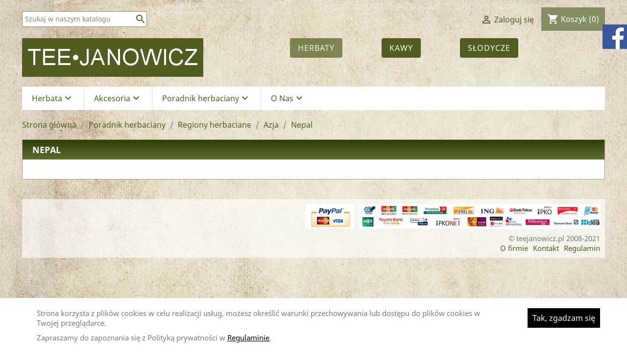

--- FILE ---
content_type: text/html; charset=utf-8
request_url: https://www.teejanowicz.pl/content/44-nepal
body_size: 6526
content:
<!doctype html>
<html lang="pl">

  <head>
    
      
  <meta charset="utf-8">


  <meta http-equiv="x-ua-compatible" content="ie=edge">



  <title>Nepal</title>
  <meta name="description" content="">
  <meta name="keywords" content="">
      
                  <link rel="alternate" href="https://www.teejanowicz.pl/content/44-nepal" hreflang="pl">
        



  <meta name="viewport" content="width=device-width, initial-scale=1">



  <link rel="icon" type="image/vnd.microsoft.icon" href="/img/favicon.ico?1599210143">
  <link rel="shortcut icon" type="image/x-icon" href="/img/favicon.ico?1599210143">



    <link rel="stylesheet" href="https://www.teejanowicz.pl/themes/teej-17/assets/css/theme.css" type="text/css" media="all">
  <link rel="stylesheet" href="https://www.teejanowicz.pl/modules/paypal/views/css/paypal_fo.css" type="text/css" media="all">
  <link rel="stylesheet" href="https://www.teejanowicz.pl/modules/przelewy24/views/css/p24_blik.css" type="text/css" media="all">
  <link rel="stylesheet" href="https://www.teejanowicz.pl/modules/przelewy24/views/css/przelewy24.css" type="text/css" media="all">
  <link rel="stylesheet" href="https://www.teejanowicz.pl/modules/hdt_settings/views/templates/front/_assets/css/styles.css" type="text/css" media="all">
  <link rel="stylesheet" href="https://www.teejanowicz.pl/js/jquery/ui/themes/base/minified/jquery-ui.min.css" type="text/css" media="all">
  <link rel="stylesheet" href="https://www.teejanowicz.pl/js/jquery/ui/themes/base/minified/jquery.ui.theme.min.css" type="text/css" media="all">
  <link rel="stylesheet" href="https://www.teejanowicz.pl/themes/teej-17/assets/css/custom.css" type="text/css" media="all">
  <link rel="stylesheet" href="https://www.teejanowicz.pl/themes/teej-17/assets/css/hdt_responsive.css" type="text/css" media="all">
  <link rel="stylesheet" href="https://www.teejanowicz.pl/themes/teej-17/assets/css/hdt_colors.css" type="text/css" media="all">




  

  <script type="text/javascript">
        var hdt_settings_ajaxlisting = "https:\/\/www.teejanowicz.pl\/module\/hdt_settings\/ajaxlisting";
        var prestashop = {"cart":{"products":[],"totals":{"total":{"type":"total","label":"Razem","amount":0,"value":"0,00\u00a0z\u0142"},"total_including_tax":{"type":"total","label":"Suma (brutto)","amount":0,"value":"0,00\u00a0z\u0142"},"total_excluding_tax":{"type":"total","label":"Suma (netto)","amount":0,"value":"0,00\u00a0z\u0142"}},"subtotals":{"products":{"type":"products","label":"Produkty","amount":0,"value":"0,00\u00a0z\u0142"},"discounts":null,"shipping":{"type":"shipping","label":"Wysy\u0142ka","amount":0,"value":"Bezp\u0142atnie"},"tax":null},"products_count":0,"summary_string":"0 sztuk","vouchers":{"allowed":1,"added":[]},"discounts":[],"minimalPurchase":0,"minimalPurchaseRequired":""},"currency":{"name":"Z\u0142oty polski","iso_code":"PLN","iso_code_num":"985","sign":"z\u0142"},"customer":{"lastname":null,"firstname":null,"email":null,"birthday":null,"newsletter":null,"newsletter_date_add":null,"optin":null,"website":null,"company":null,"siret":null,"ape":null,"is_logged":false,"gender":{"type":null,"name":null},"addresses":[]},"language":{"name":"Polski (Polish)","iso_code":"pl","locale":"pl-PL","language_code":"pl","is_rtl":"0","date_format_lite":"Y-m-d","date_format_full":"Y-m-d H:i:s","id":1},"page":{"title":"","canonical":null,"meta":{"title":"Nepal","description":"","keywords":"","robots":"index"},"page_name":"cms","body_classes":{"lang-pl":true,"lang-rtl":false,"country-PL":true,"currency-PLN":true,"layout-full-width":true,"page-cms":true,"tax-display-enabled":true,"cms-id-44":true},"admin_notifications":[]},"shop":{"name":"teejanowicz.pl","logo":"\/img\/teejanowiczpl-logo-1599210143.jpg","stores_icon":"\/img\/logo_stores.png","favicon":"\/img\/favicon.ico"},"urls":{"base_url":"https:\/\/www.teejanowicz.pl\/","current_url":"https:\/\/www.teejanowicz.pl\/content\/44-nepal","shop_domain_url":"https:\/\/www.teejanowicz.pl","img_ps_url":"https:\/\/www.teejanowicz.pl\/img\/","img_cat_url":"https:\/\/www.teejanowicz.pl\/img\/c\/","img_lang_url":"https:\/\/www.teejanowicz.pl\/img\/l\/","img_prod_url":"https:\/\/www.teejanowicz.pl\/img\/p\/","img_manu_url":"https:\/\/www.teejanowicz.pl\/img\/m\/","img_sup_url":"https:\/\/www.teejanowicz.pl\/img\/su\/","img_ship_url":"https:\/\/www.teejanowicz.pl\/img\/s\/","img_store_url":"https:\/\/www.teejanowicz.pl\/img\/st\/","img_col_url":"https:\/\/www.teejanowicz.pl\/img\/co\/","img_url":"https:\/\/www.teejanowicz.pl\/themes\/teej-17\/assets\/img\/","css_url":"https:\/\/www.teejanowicz.pl\/themes\/teej-17\/assets\/css\/","js_url":"https:\/\/www.teejanowicz.pl\/themes\/teej-17\/assets\/js\/","pic_url":"https:\/\/www.teejanowicz.pl\/upload\/","pages":{"address":"https:\/\/www.teejanowicz.pl\/adres","addresses":"https:\/\/www.teejanowicz.pl\/adresy","authentication":"https:\/\/www.teejanowicz.pl\/logowanie","cart":"https:\/\/www.teejanowicz.pl\/koszyk","category":"https:\/\/www.teejanowicz.pl\/index.php?controller=category","cms":"https:\/\/www.teejanowicz.pl\/index.php?controller=cms","contact":"https:\/\/www.teejanowicz.pl\/kontakt","discount":"https:\/\/www.teejanowicz.pl\/rabaty","guest_tracking":"https:\/\/www.teejanowicz.pl\/sledzenie-zamowienia-gosc","history":"https:\/\/www.teejanowicz.pl\/historia-zamowien","identity":"https:\/\/www.teejanowicz.pl\/dane-osobiste","index":"https:\/\/www.teejanowicz.pl\/","my_account":"https:\/\/www.teejanowicz.pl\/moje-konto","order_confirmation":"https:\/\/www.teejanowicz.pl\/potwierdzenie-zamowienia","order_detail":"https:\/\/www.teejanowicz.pl\/index.php?controller=order-detail","order_follow":"https:\/\/www.teejanowicz.pl\/sledzenie-zamowienia","order":"https:\/\/www.teejanowicz.pl\/zamowienie","order_return":"https:\/\/www.teejanowicz.pl\/index.php?controller=order-return","order_slip":"https:\/\/www.teejanowicz.pl\/pokwitowania","pagenotfound":"https:\/\/www.teejanowicz.pl\/nie-znaleziono-strony","password":"https:\/\/www.teejanowicz.pl\/odzyskiwanie-hasla","pdf_invoice":"https:\/\/www.teejanowicz.pl\/index.php?controller=pdf-invoice","pdf_order_return":"https:\/\/www.teejanowicz.pl\/index.php?controller=pdf-order-return","pdf_order_slip":"https:\/\/www.teejanowicz.pl\/index.php?controller=pdf-order-slip","prices_drop":"https:\/\/www.teejanowicz.pl\/promocje","product":"https:\/\/www.teejanowicz.pl\/index.php?controller=product","search":"https:\/\/www.teejanowicz.pl\/szukaj","sitemap":"https:\/\/www.teejanowicz.pl\/mapa-strony","stores":"https:\/\/www.teejanowicz.pl\/sklepy","supplier":"https:\/\/www.teejanowicz.pl\/dostawcy","register":"https:\/\/www.teejanowicz.pl\/logowanie?create_account=1","order_login":"https:\/\/www.teejanowicz.pl\/zamowienie?login=1"},"alternative_langs":{"pl":"https:\/\/www.teejanowicz.pl\/content\/44-nepal"},"theme_assets":"\/themes\/teej-17\/assets\/","actions":{"logout":"https:\/\/www.teejanowicz.pl\/?mylogout="},"no_picture_image":{"bySize":{"small_default":{"url":"https:\/\/www.teejanowicz.pl\/img\/p\/pl-default-small_default.jpg","width":98,"height":98},"cart_default":{"url":"https:\/\/www.teejanowicz.pl\/img\/p\/pl-default-cart_default.jpg","width":125,"height":125},"home_default":{"url":"https:\/\/www.teejanowicz.pl\/img\/p\/pl-default-home_default.jpg","width":250,"height":250},"medium_default":{"url":"https:\/\/www.teejanowicz.pl\/img\/p\/pl-default-medium_default.jpg","width":452,"height":452},"large_default":{"url":"https:\/\/www.teejanowicz.pl\/img\/p\/pl-default-large_default.jpg","width":800,"height":800}},"small":{"url":"https:\/\/www.teejanowicz.pl\/img\/p\/pl-default-small_default.jpg","width":98,"height":98},"medium":{"url":"https:\/\/www.teejanowicz.pl\/img\/p\/pl-default-home_default.jpg","width":250,"height":250},"large":{"url":"https:\/\/www.teejanowicz.pl\/img\/p\/pl-default-large_default.jpg","width":800,"height":800},"legend":""}},"configuration":{"display_taxes_label":true,"display_prices_tax_incl":false,"is_catalog":false,"show_prices":true,"opt_in":{"partner":true},"quantity_discount":{"type":"discount","label":"Rabat"},"voucher_enabled":1,"return_enabled":0},"field_required":[],"breadcrumb":{"links":[{"title":"Strona g\u0142\u00f3wna","url":"https:\/\/www.teejanowicz.pl\/"},{"title":"Poradnik herbaciany","url":"https:\/\/www.teejanowicz.pl\/content\/category\/2-poradnik-herbaciany"},{"title":"Regiony herbaciane","url":"https:\/\/www.teejanowicz.pl\/content\/category\/8-regiony-herbaciane"},{"title":"Azja","url":"https:\/\/www.teejanowicz.pl\/content\/category\/12-azja"},{"title":"Nepal","url":"https:\/\/www.teejanowicz.pl\/content\/44-nepal"}],"count":5},"link":{"protocol_link":"https:\/\/","protocol_content":"https:\/\/"},"time":1769083377,"static_token":"4d013957aa6bdb98aa30c049eb0eef7e","token":"a647e7fba48df477e11e47c1d8266b34"};
        var psemailsubscription_subscription = "https:\/\/www.teejanowicz.pl\/module\/ps_emailsubscription\/subscription";
      </script>



  <!-- emarketing start -->



<!-- emarketing end -->




    
  </head>

  <body id="cms" class="lang-pl country-pl currency-pln layout-full-width page-cms tax-display-enabled cms-id-44 hdt_page_herbaty">

    
      
    

    <main>
      
              

      <header id="header">
        
          
<script>(function(d, s, id) {
      var js, fjs = d.getElementsByTagName(s)[0];
      if (d.getElementById(id)) return;
      js = d.createElement(s); js.id = id;
      js.src = "//connect.facebook.net/pl_PL/sdk.js#xfbml=1&version=v2.4";
      fjs.parentNode.insertBefore(js, fjs);
    }(document, 'script', 'facebook-jssdk'));</script>
    
    
<div id="nx_facebook_empty" class="clearfix">
    <div id="nx_facebook" class="clearfix">
        <div id="nx_facebook_box">
            <div class="fb-page" data-href="https://www.facebook.com/Tee-Janowicz-340876309300484" data-width="300" data-small-header="true" data-adapt-container-width="false" data-hide-cover="true" data-show-facepile="true" data-show-posts="false"></div>
        </div>
        <div id="nx_facebook_button">
            <img src="/themes/teej-17/assets/images/facebook.png" alt="" />
        </div>
    </div>
</div>


  <nav class="header-nav">
    <div class="container">
      <div class="hdt_row">
          <div class="left_column">
            <div id="hdt_mobile_menu">
                <span class="material-icons">menu</span>
            </div>
            <!-- Block search module TOP -->
<div id="search_widget" class="search-widget" data-search-controller-url="//www.teejanowicz.pl/szukaj">
	<form method="get" action="//www.teejanowicz.pl/szukaj">
		<input type="hidden" name="controller" value="search">
		<input type="text" name="s" value="" placeholder="Szukaj w naszym katalogu" aria-label="Szukaj">
		<button type="submit">
			<i class="material-icons search">&#xE8B6;</i>
      <span class="hidden-xl-down">Szukaj</span>
		</button>
	</form>
</div>
<!-- /Block search module TOP -->

          </div>
          <div class="right_column">
              <div id="_desktop_user_info">
  <div class="user-info">
          <a
        href="https://www.teejanowicz.pl/moje-konto"
        title="Zaloguj się do swojego konta klienta"
        rel="nofollow"
      >
        <i class="material-icons">&#xE7FF;</i>
        <span class="hidden-sm-down">Zaloguj się</span>
      </a>
      </div>
</div>
<div id="_desktop_cart">
  <div class="blockcart cart-preview inactive" data-refresh-url="//www.teejanowicz.pl/module/ps_shoppingcart/ajax">
    <div class="header">
              <i class="material-icons shopping-cart">shopping_cart</i>
        <span class="hidden-sm-down">Koszyk</span>
        <span class="cart-products-count">(0)</span>
          </div>
  </div>
</div>

          </div>
      </div>
    </div>
  </nav>



  <div class="header-top">
    <div class="container">
        <div class="hdt_row">
            <div class="hdt_logo">
                <a href="https://www.teejanowicz.pl/">
                  <img src="/img/hdt_settings/logo/2.jpg" alt="teejanowicz.pl" />
                </a>
            </div>
            <div class="hdt_menu_top">    <div id="hdt_menu_top">
                    <a href="/changetype/2" class="selected">Herbaty</a>
                    <a href="/changetype/1">Kawy</a>
                    <a href="/changetype/3">Słodycze</a>
            </div>
</div>
        </div>
    </div>
  </div>
  <div class="header-bottom">
    <div class="container">
        <div class="hdt_row">
            <div class="hdt_menu_bottom">    

    <div id="hdt_menu_bottom">
        
                    <ul class="level_0 clearfix">
                                    <li>
                                                                                    <a href="https://www.teejanowicz.pl/3-herbaty"><span class="name">Herbata</span> <span class="material-icons">keyboard_arrow_down</span></a>
                                <ul class="clearfix">
                                    
                                    <li>
                                                                        <a href="https://www.teejanowicz.pl/20-herbata-czysta"><span class="name">Herbata czysta</span> <span class="material-icons">keyboard_arrow_down</span></a>
                            <ul class="clearfix">
                                
                                    <li>
                                                                        <a href="https://www.teejanowicz.pl/23-herbata-czysta-biala"><span class="name">Biała</span></a>
                                                            </li>
                            <li>
                                                                        <a href="https://www.teejanowicz.pl/24-zielona"><span class="name">Zielona</span></a>
                                                            </li>
                            <li>
                                                                        <a href="https://www.teejanowicz.pl/25-herbata-czysta-zolta"><span class="name">Żółta</span></a>
                                                            </li>
                            <li>
                                                                        <a href="https://www.teejanowicz.pl/26-herbata-czysta-oolong-czerwona"><span class="name">Oolong (czerwona)</span></a>
                                                            </li>
                            <li>
                                                                        <a href="https://www.teejanowicz.pl/27-herbata-czysta-czarna"><span class="name">Czarna</span></a>
                                                            </li>
                            <li>
                                                                        <a href="https://www.teejanowicz.pl/28-herbata-czysta-pu-erh"><span class="name">Pu-erh</span></a>
                                                            </li>
                        
                            </ul>
                                                            </li>
                            <li>
                                                                        <a href="https://www.teejanowicz.pl/21-herbata-smakowa"><span class="name">Herbata smakowa</span> <span class="material-icons">keyboard_arrow_down</span></a>
                            <ul class="clearfix">
                                
                                    <li>
                                                                        <a href="https://www.teejanowicz.pl/29-herbata-smakowa-biala"><span class="name">Biała</span></a>
                                                            </li>
                            <li>
                                                                        <a href="https://www.teejanowicz.pl/30-herbata-smakowa-zielona"><span class="name">Zielona</span></a>
                                                            </li>
                            <li>
                                                                        <a href="https://www.teejanowicz.pl/31-herbata-smakowa-oolong-czerwona"><span class="name">Oolong (czerwona)</span></a>
                                                            </li>
                            <li>
                                                                        <a href="https://www.teejanowicz.pl/32-herbata-smakowa-czarna"><span class="name">Czarna</span></a>
                                                            </li>
                            <li>
                                                                        <a href="https://www.teejanowicz.pl/33-herbata-smakowa-pu-erh"><span class="name">Pu-erh</span></a>
                                                            </li>
                        
                            </ul>
                                                            </li>
                            <li>
                                                                        <a href="https://www.teejanowicz.pl/22-herbaty-owocowe-i-ziolowe"><span class="name">Herbaty owocowe i ziołowe</span> <span class="material-icons">keyboard_arrow_down</span></a>
                            <ul class="clearfix">
                                
                                    <li>
                                                                        <a href="https://www.teejanowicz.pl/36-owocowe"><span class="name">Owocowe</span></a>
                                                            </li>
                            <li>
                                                                        <a href="https://www.teejanowicz.pl/349-ziolowe"><span class="name">Ziołowe</span> <span class="material-icons">keyboard_arrow_down</span></a>
                            <ul class="clearfix">
                                
                                    <li>
                                                                        <a href="https://www.teejanowicz.pl/35-rooibush"><span class="name">Rooibush</span></a>
                                                            </li>
                            <li>
                                                                        <a href="https://www.teejanowicz.pl/34-mate"><span class="name">Mate</span></a>
                                                            </li>
                            <li>
                                                                        <a href="https://www.teejanowicz.pl/350-lapacho"><span class="name">Lapacho</span></a>
                                                            </li>
                            <li>
                                                                        <a href="https://www.teejanowicz.pl/37-mieszanki-ziolowe"><span class="name">Mieszanki ziołowe</span></a>
                                                            </li>
                        
                            </ul>
                                                            </li>
                        
                            </ul>
                                                            </li>
                            <li>
                                                                        <a href="https://www.teejanowicz.pl/224-kraj-pochodzenia"><span class="name">Kraj pochodzenia</span> <span class="material-icons">keyboard_arrow_down</span></a>
                            <ul class="clearfix">
                                
                                    <li>
                                                                        <a href="https://www.teejanowicz.pl/243-afryka"><span class="name">Afryka</span></a>
                                                            </li>
                            <li>
                                                                        <a href="https://www.teejanowicz.pl/244-ameryka-poludniowa"><span class="name">Ameryka Południowa</span></a>
                                                            </li>
                            <li>
                                                                        <a href="https://www.teejanowicz.pl/245-azja"><span class="name">Azja</span> <span class="material-icons">keyboard_arrow_down</span></a>
                            <ul class="clearfix">
                                
                                    <li>
                                                                        <a href="https://www.teejanowicz.pl/354-chiny"><span class="name">Chiny</span></a>
                                                            </li>
                            <li>
                                                                        <a href="https://www.teejanowicz.pl/355-japonia"><span class="name">Japonia</span></a>
                                                            </li>
                            <li>
                                                                        <a href="https://www.teejanowicz.pl/356-indie"><span class="name">Indie</span> <span class="material-icons">keyboard_arrow_down</span></a>
                            <ul class="clearfix">
                                
                                    <li>
                                                                        <a href="https://www.teejanowicz.pl/363-darjeeling"><span class="name">Darjeeling</span></a>
                                                            </li>
                            <li>
                                                                        <a href="https://www.teejanowicz.pl/364-assam"><span class="name">Assam</span></a>
                                                            </li>
                            <li>
                                                                        <a href="https://www.teejanowicz.pl/365-nilgiri"><span class="name">Nilgiri</span></a>
                                                            </li>
                            <li>
                                                                        <a href="https://www.teejanowicz.pl/433-sikkim"><span class="name">Sikkim</span></a>
                                                            </li>
                        
                            </ul>
                                                            </li>
                            <li>
                                                                        <a href="https://www.teejanowicz.pl/357-korea"><span class="name">Korea</span></a>
                                                            </li>
                            <li>
                                                                        <a href="https://www.teejanowicz.pl/358-nepal"><span class="name">Nepal</span></a>
                                                            </li>
                            <li>
                                                                        <a href="https://www.teejanowicz.pl/359-sri-lanka-cejlon"><span class="name">Sri Lanka - Cejlon</span></a>
                                                            </li>
                            <li>
                                                                        <a href="https://www.teejanowicz.pl/360-tajlandia"><span class="name">Tajlandia</span></a>
                                                            </li>
                            <li>
                                                                        <a href="https://www.teejanowicz.pl/361-tajwan"><span class="name">Tajwan</span></a>
                                                            </li>
                            <li>
                                                                        <a href="https://www.teejanowicz.pl/362-indonezja"><span class="name">Indonezja</span></a>
                                                            </li>
                        
                            </ul>
                                                            </li>
                            <li>
                                                                        <a href="https://www.teejanowicz.pl/353-popularne-mieszanki"><span class="name">Popularne mieszanki</span></a>
                                                            </li>
                        
                            </ul>
                                                            </li>
                            <li>
                                                                        <a href="https://www.teejanowicz.pl/225-polecamy"><span class="name">Polecamy</span> <span class="material-icons">keyboard_arrow_down</span></a>
                            <ul class="clearfix">
                                
                                    <li>
                                                                        <a href="https://www.teejanowicz.pl/247-nowosci-w-tee-janowicz"><span class="name">Nowości w Tee Janowicz</span></a>
                                                            </li>
                            <li>
                                                                        <a href="https://www.teejanowicz.pl/7-herbaty-sezonowe"><span class="name">Herbaty sezonowe</span> <span class="material-icons">keyboard_arrow_down</span></a>
                            <ul class="clearfix">
                                
                                    <li>
                                                                        <a href="https://www.teejanowicz.pl/369-herbaty-zimowe"><span class="name">HERBATY ZIMOWE</span></a>
                                                            </li>
                            <li>
                                                                        <a href="https://www.teejanowicz.pl/222-herbaty-jesienne"><span class="name">Herbaty jesienne</span></a>
                                                            </li>
                        
                            </ul>
                                                            </li>
                            <li>
                                                                        <a href="https://www.teejanowicz.pl/6-herbaciane-specjaly"><span class="name">Herbaciane specjały</span></a>
                                                            </li>
                            <li>
                                                                        <a href="https://www.teejanowicz.pl/185-herbaty-bio-organiczne-"><span class="name">herbaty Bio Organiczne </span></a>
                                                            </li>
                            <li>
                                                                        <a href="https://www.teejanowicz.pl/184-herbaty-bez-teiny"><span class="name">Herbaty bez teiny</span></a>
                                                            </li>
                        
                            </ul>
                                                            </li>
                        
                                </ul>
                                                                        </li>
                                    <li>
                                                                                    <a href="https://www.teejanowicz.pl/251-akcesoria"><span class="name">Akcesoria</span> <span class="material-icons">keyboard_arrow_down</span></a>
                                <ul class="clearfix">
                                    
                                    <li>
                                                                        <a href="https://www.teejanowicz.pl/346-puszki"><span class="name">Puszki</span> <span class="material-icons">keyboard_arrow_down</span></a>
                            <ul class="clearfix">
                                
                                    <li>
                                                                        <a href="https://www.teejanowicz.pl/391-25-g-i-30-g-"><span class="name">25 g i 30 g   </span></a>
                                                            </li>
                            <li>
                                                                        <a href="https://www.teejanowicz.pl/393-50-g-i-70-g"><span class="name">50 g i 70 g</span></a>
                                                            </li>
                            <li>
                                                                        <a href="https://www.teejanowicz.pl/394-100g"><span class="name">100g</span></a>
                                                            </li>
                            <li>
                                                                        <a href="https://www.teejanowicz.pl/411-150g"><span class="name">150g</span></a>
                                                            </li>
                            <li>
                                                                        <a href="https://www.teejanowicz.pl/395-200-g-i-250-g"><span class="name">200 g i 250 g</span></a>
                                                            </li>
                            <li>
                                                                        <a href="https://www.teejanowicz.pl/403-42x115mm-mini-puszki"><span class="name">42x11,5mm. (mini puszki)</span></a>
                                                            </li>
                            <li>
                                                                        <a href="https://www.teejanowicz.pl/405-63x30mm-mini-puszka"><span class="name">63x30mm. (mini puszka)</span></a>
                                                            </li>
                            <li>
                                                                        <a href="https://www.teejanowicz.pl/396-wybrane-kolekcje"><span class="name">WYBRANE KOLEKCJE</span> <span class="material-icons">keyboard_arrow_down</span></a>
                            <ul class="clearfix">
                                
                                    <li>
                                                                        <a href="https://www.teejanowicz.pl/398-wiosna"><span class="name">Wiosna</span></a>
                                                            </li>
                            <li>
                                                                        <a href="https://www.teejanowicz.pl/401-wielkanoc"><span class="name">Wielkanoc</span></a>
                                                            </li>
                            <li>
                                                                        <a href="https://www.teejanowicz.pl/397-kwiaty"><span class="name">Kwiaty</span></a>
                                                            </li>
                            <li>
                                                                        <a href="https://www.teejanowicz.pl/400-owoce"><span class="name">Owoce</span></a>
                                                            </li>
                            <li>
                                                                        <a href="https://www.teejanowicz.pl/402-koty"><span class="name">Koty</span></a>
                                                            </li>
                            <li>
                                                                        <a href="https://www.teejanowicz.pl/409-klasyczne"><span class="name">Klasyczne</span></a>
                                                            </li>
                            <li>
                                                                        <a href="https://www.teejanowicz.pl/415-ekskluzywne"><span class="name">Ekskluzywne</span></a>
                                                            </li>
                            <li>
                                                                        <a href="https://www.teejanowicz.pl/416-jesienne"><span class="name">Jesienne</span></a>
                                                            </li>
                            <li>
                                                                        <a href="https://www.teejanowicz.pl/410-swiateczne"><span class="name">Świąteczne</span></a>
                                                            </li>
                        
                            </ul>
                                                            </li>
                        
                            </ul>
                                                            </li>
                            <li>
                                                                        <a href="https://www.teejanowicz.pl/253-do-parzenia-herbaty"><span class="name">Do parzenia herbaty</span> <span class="material-icons">keyboard_arrow_down</span></a>
                            <ul class="clearfix">
                                
                                    <li>
                                                                        <a href="https://www.teejanowicz.pl/54-sitka"><span class="name">sitka</span></a>
                                                            </li>
                            <li>
                                                                        <a href="https://www.teejanowicz.pl/53-miarki"><span class="name">miarki</span></a>
                                                            </li>
                            <li>
                                                                        <a href="https://www.teejanowicz.pl/351-klepsydry"><span class="name">klepsydry</span></a>
                                                            </li>
                            <li>
                                                                        <a href="https://www.teejanowicz.pl/352-tea-timer"><span class="name">tea timer</span></a>
                                                            </li>
                        
                            </ul>
                                                            </li>
                            <li>
                                                                        <a href="https://www.teejanowicz.pl/254-naczynia-do-parzenia"><span class="name">Naczynia do parzenia</span> <span class="material-icons">keyboard_arrow_down</span></a>
                            <ul class="clearfix">
                                
                                    <li>
                                                                        <a href="https://www.teejanowicz.pl/269-do-parzenia-mate"><span class="name">do parzenia Mate</span></a>
                                                            </li>
                            <li>
                                                                        <a href="https://www.teejanowicz.pl/87-czajniki"><span class="name">czajniki</span></a>
                                                            </li>
                            <li>
                                                                        <a href="https://www.teejanowicz.pl/86-filizanki"><span class="name">filiżanki</span></a>
                                                            </li>
                            <li>
                                                                        <a href="https://www.teejanowicz.pl/85-kubki"><span class="name">kubki</span></a>
                                                            </li>
                            <li>
                                                                        <a href="https://www.teejanowicz.pl/84-zestawy-do-parzenia-herbaty"><span class="name">zestawy</span></a>
                                                            </li>
                            <li>
                                                                        <a href="https://www.teejanowicz.pl/417-szklanki"><span class="name">szklanki</span></a>
                                                            </li>
                        
                            </ul>
                                                            </li>
                            <li>
                                                                        <a href="https://www.teejanowicz.pl/255-dodatki-do-herbat"><span class="name">Dodatki do herbat</span> <span class="material-icons">keyboard_arrow_down</span></a>
                            <ul class="clearfix">
                                
                                    <li>
                                                                        <a href="https://www.teejanowicz.pl/50-cukry"><span class="name">Cukry</span> <span class="material-icons">keyboard_arrow_down</span></a>
                            <ul class="clearfix">
                                
                                    <li>
                                                                        <a href="https://www.teejanowicz.pl/75-cukry-kandyzowane"><span class="name">cukry kandyzowane</span></a>
                                                            </li>
                            <li>
                                                                        <a href="https://www.teejanowicz.pl/76-specjaly"><span class="name">specjały</span></a>
                                                            </li>
                        
                            </ul>
                                                            </li>
                        
                            </ul>
                                                            </li>
                        
                                </ul>
                                                                        </li>
                                    <li>
                                                                                    <div><span class="name">Poradnik herbaciany</span> <span class="material-icons">keyboard_arrow_down</span></div>
                                
                                <ul class="clearfix">
                                                                                                                
                                    <li>
                                                                        <div><span class="name">Regiony herbaciane</span> <span class="material-icons">keyboard_arrow_down</span></div>
                            
                            <ul class="clearfix">
                                                                    
                                    <li>
                                            <a href="https://www.teejanowicz.pl/content/55-afryka"><span class="name">Afryka</span></a>
                                    </li>
                            <li>
                                            <a href="https://www.teejanowicz.pl/content/56-ameryka-poludniowa"><span class="name">Ameryka południowa</span></a>
                                    </li>
                        
                                                                                                    
                                    <li>
                                                                        <div><span class="name">Azja</span> <span class="material-icons">keyboard_arrow_down</span></div>
                            
                            <ul class="clearfix">
                                                                    
                                    <li>
                                            <a href="https://www.teejanowicz.pl/content/31-chiny"><span class="name">Chiny</span></a>
                                    </li>
                            <li>
                                            <a href="https://www.teejanowicz.pl/content/30-japonia"><span class="name">Japonia</span></a>
                                    </li>
                            <li>
                                            <a href="https://www.teejanowicz.pl/content/57-korea"><span class="name">Korea</span></a>
                                    </li>
                            <li>
                                            <a href="https://www.teejanowicz.pl/content/44-nepal"><span class="name">Nepal</span></a>
                                    </li>
                            <li>
                                            <a href="https://www.teejanowicz.pl/content/43-sri-lanka-cejlon"><span class="name">Sri Lanka (Cejlon)</span></a>
                                    </li>
                            <li>
                                            <a href="https://www.teejanowicz.pl/content/59-tajlandia"><span class="name">Tajlandia</span></a>
                                    </li>
                            <li>
                                            <a href="https://www.teejanowicz.pl/content/45-tajwan"><span class="name">Tajwan</span></a>
                                    </li>
                            <li>
                                            <a href="https://www.teejanowicz.pl/content/58-indonezja"><span class="name">Indonezja</span></a>
                                    </li>
                        
                                                                                                    
                                    <li>
                                                                        <div><span class="name">Indie</span> <span class="material-icons">keyboard_arrow_down</span></div>
                            
                            <ul class="clearfix">
                                                                    
                                    <li>
                                            <a href="https://www.teejanowicz.pl/content/46-assam"><span class="name">Assam</span></a>
                                    </li>
                            <li>
                                            <a href="https://www.teejanowicz.pl/content/47-darjeeling"><span class="name">Darjeeling</span></a>
                                    </li>
                            <li>
                                            <a href="https://www.teejanowicz.pl/content/60-nilgiri"><span class="name">Nilgiri</span></a>
                                    </li>
                        
                                                                                            </ul>
                                                            </li>
                        
                                                            </ul>
                                                            </li>
                            <li>
                                                                        <div><span class="name">Popularne mieszanki</span> <span class="material-icons">keyboard_arrow_down</span></div>
                            
                            <ul class="clearfix">
                                                                    
                                    <li>
                                            <a href="https://www.teejanowicz.pl/content/61-anglia"><span class="name">Anglia</span></a>
                                    </li>
                        
                                                                                            </ul>
                                                            </li>
                        
                                                            </ul>
                                                            </li>
                            <li>
                                                                        <div><span class="name">Świat herbaty</span> <span class="material-icons">keyboard_arrow_down</span></div>
                            
                            <ul class="clearfix">
                                                                    
                                    <li>
                                            <a href="https://www.teejanowicz.pl/content/17-krzew-herbaciany"><span class="name">Krzew herbaciany</span></a>
                                    </li>
                            <li>
                                            <a href="https://www.teejanowicz.pl/content/18-produkcja-herbaty"><span class="name">Produkcja herbaty</span></a>
                                    </li>
                            <li>
                                            <a href="https://www.teejanowicz.pl/content/19-herbaciany-leksykon"><span class="name">Herbaciany leksykon</span></a>
                                    </li>
                            <li>
                                            <a href="https://www.teejanowicz.pl/content/20-parzenie-herbaty"><span class="name">Parzenie herbaty</span></a>
                                    </li>
                        
                                                                                            </ul>
                                                            </li>
                            <li>
                                                                        <div><span class="name">Typy herbat i ziół</span> <span class="material-icons">keyboard_arrow_down</span></div>
                            
                            <ul class="clearfix">
                                                                    
                                    <li>
                                            <a href="https://www.teejanowicz.pl/content/21-biala"><span class="name">Biała</span></a>
                                    </li>
                            <li>
                                            <a href="https://www.teejanowicz.pl/content/22-zielona"><span class="name">Zielona</span></a>
                                    </li>
                            <li>
                                            <a href="https://www.teejanowicz.pl/content/23-zolta"><span class="name">Żółta</span></a>
                                    </li>
                            <li>
                                            <a href="https://www.teejanowicz.pl/content/48-oolong"><span class="name">Oolong</span></a>
                                    </li>
                            <li>
                                            <a href="https://www.teejanowicz.pl/content/24-czarna"><span class="name">Czarna</span></a>
                                    </li>
                            <li>
                                            <a href="https://www.teejanowicz.pl/content/25-pu-erh"><span class="name">Pu-erh</span></a>
                                    </li>
                            <li>
                                            <a href="https://www.teejanowicz.pl/content/26-mate"><span class="name">Mate</span></a>
                                    </li>
                            <li>
                                            <a href="https://www.teejanowicz.pl/content/27-rooibush"><span class="name">Rooibush</span></a>
                                    </li>
                            <li>
                                            <a href="https://www.teejanowicz.pl/content/49-honeybush"><span class="name">Honeybush</span></a>
                                    </li>
                            <li>
                                            <a href="https://www.teejanowicz.pl/content/28-ziolowe"><span class="name">Ziołowe</span></a>
                                    </li>
                            <li>
                                            <a href="https://www.teejanowicz.pl/content/29-owocowe"><span class="name">Owocowe</span></a>
                                    </li>
                        
                                                                                            </ul>
                                                            </li>
                        
                                                                    </ul>
                                                                        </li>
                                    <li>
                                                                                    <div><span class="name">O Nas</span> <span class="material-icons">keyboard_arrow_down</span></div>
                                
                                <ul class="clearfix">
                                                                            
                                    <li>
                                            <a href="https://www.teejanowicz.pl/content/14-o-firmie-tee-janowicz"><span class="name">O firmie Tee Janowicz</span></a>
                                    </li>
                            <li>
                                            <a href="https://www.teejanowicz.pl/content/15-kontakt"><span class="name">Kontakt</span></a>
                                    </li>
                            <li>
                                            <a href="https://www.teejanowicz.pl/content/16-gastronomia"><span class="name">Gastronomia</span></a>
                                    </li>
                            <li>
                                            <a href="https://www.teejanowicz.pl/content/54-regulamin-zamawiania"><span class="name">Regulamin zamawiania</span></a>
                                    </li>
                        
                                                                                                                
                                    <li>
                                                                        <div><span class="name">Galeria</span> <span class="material-icons">keyboard_arrow_down</span></div>
                            
                            <ul class="clearfix">
                                                                    
                                    <li>
                                            <a href="https://www.teejanowicz.pl/content/12-sklep"><span class="name">Sklep</span></a>
                                    </li>
                            <li>
                                            <a href="https://www.teejanowicz.pl/content/13-rozne"><span class="name">Różne</span></a>
                                    </li>
                        
                                                                                            </ul>
                                                            </li>
                        
                                                                    </ul>
                                                                        </li>
                            </ul>
            
    </div>
</div>
        </div>
    </div>
  </div>
    
        
      </header>

      
        
<aside id="notifications">
  <div class="container">
    
    
    
      </div>
</aside>
      

      <section id="wrapper">
        
        <div class="container">
          
            <nav data-depth="5" class="breadcrumb hidden-sm-down">
  <ol itemscope itemtype="http://schema.org/BreadcrumbList">
    
              
          <li itemprop="itemListElement" itemscope itemtype="http://schema.org/ListItem">
            <a itemprop="item" href="https://www.teejanowicz.pl/">
              <span itemprop="name">Strona główna</span>
            </a>
            <meta itemprop="position" content="1">
          </li>
        
              
          <li itemprop="itemListElement" itemscope itemtype="http://schema.org/ListItem">
            <a itemprop="item" href="https://www.teejanowicz.pl/content/category/2-poradnik-herbaciany">
              <span itemprop="name">Poradnik herbaciany</span>
            </a>
            <meta itemprop="position" content="2">
          </li>
        
              
          <li itemprop="itemListElement" itemscope itemtype="http://schema.org/ListItem">
            <a itemprop="item" href="https://www.teejanowicz.pl/content/category/8-regiony-herbaciane">
              <span itemprop="name">Regiony herbaciane</span>
            </a>
            <meta itemprop="position" content="3">
          </li>
        
              
          <li itemprop="itemListElement" itemscope itemtype="http://schema.org/ListItem">
            <a itemprop="item" href="https://www.teejanowicz.pl/content/category/12-azja">
              <span itemprop="name">Azja</span>
            </a>
            <meta itemprop="position" content="4">
          </li>
        
              
          <li itemprop="itemListElement" itemscope itemtype="http://schema.org/ListItem">
            <a itemprop="item" href="https://www.teejanowicz.pl/content/44-nepal">
              <span itemprop="name">Nepal</span>
            </a>
            <meta itemprop="position" content="5">
          </li>
        
          
  </ol>
</nav>
          
            <div class="clearfix">

              

              
  <div id="content-wrapper">
    
    

  <section id="main">

    
      
        <header class="page-header">
          <h1>
  Nepal
</h1>
        </header>
      
    

    
  <section id="content" class="page-content page-cms page-cms-44">

    
      
    

    
      
    

    
      
    

  </section>


  </section>


    
  </div>


              
            </div>
        </div>
      </section>

      <footer id="footer">
        
          <div class="footer-container">
  <div class="container">
      <!-- <div class="hdt_box footer_top">
      </div> -->
      <div class="hdt_box footer_bottom">
      <div class="row">
          
            
          
        </div>
        <div class="row">
            <div class="col-xs-12">
                <div id="teej_platnosci" class="clearfix">
                    <img src="/themes/teej-17/assets/images/paypal2.png" alt="Paypal" class="paypal" />
                    <img src="/themes/teej-17/assets/images/channel_logos2.jpg" alt="Dotpay" class="dotpay" />
                </div>
                        
                <div id="teej_footer">
                    <p class="teej_copyright">&copy; teejanowicz.pl 2008-2021</p>
                    <p class="teej_links clearfix">
                        <a href="/content/14-o-firmie-tee-janowicz">O firmie</a>
                        <a href="/kontakt">Kontakt</a>
                        <a href="/content/54-regulamin-zamawiania">Regulamin</a> 
                    </p>
                </div>
            </div>
        </div>
      </div>
  </div>

  <span id="nx_arrow">^</span>

</div>

<div id="nx_cookie" style="display: none;">
<div class="container">
    <div class="row_flex">
        <div class="center_column">
            <p>Strona korzysta z plik&oacute;w cookies w celu realizacji usług, możesz określić warunki przechowywania lub dostępu do plik&oacute;w cookies w Twojej przeglądarce. </p>
            <p>Zapraszamy do zapoznania się z Polityką prywatności w  <a href="https://www.teejanowicz.pl/content/54-regulamin-zamawiania">Regulaminie</a>.</p>
        </div>
        <div class="right_column">
            <button id="cookie_accept" type="button">Tak, zgadzam się</button>
            <!-- <button id="cookie_no" type="button">Nie</button> -->
        </div>
    </div>
</div>
</div>        
      </footer>

    </main>

    
        <script type="text/javascript" src="https://www.teejanowicz.pl/themes/core.js" ></script>
  <script type="text/javascript" src="https://www.teejanowicz.pl/themes/teej-17/assets/js/theme.js" ></script>
  <script type="text/javascript" src="https://www.teejanowicz.pl/modules/ps_emailsubscription/views/js/ps_emailsubscription.js" ></script>
  <script type="text/javascript" src="https://www.teejanowicz.pl/modules/przelewy24/views/js/przelewy24Blik.js" ></script>
  <script type="text/javascript" src="https://www.teejanowicz.pl/modules/przelewy24/views/js/przelewy24Common.js" ></script>
  <script type="text/javascript" src="https://www.teejanowicz.pl/modules/hdt_settings/views/templates/front/_assets/js/scripts.js" ></script>
  <script type="text/javascript" src="https://www.teejanowicz.pl/js/jquery/ui/jquery-ui.min.js" ></script>
  <script type="text/javascript" src="https://www.teejanowicz.pl/modules/ps_searchbar/ps_searchbar.js" ></script>
  <script type="text/javascript" src="https://www.teejanowicz.pl/modules/ps_shoppingcart/ps_shoppingcart.js" ></script>
  <script type="text/javascript" src="https://www.teejanowicz.pl/themes/teej-17/assets/js/custom.js" ></script>


    

    
      
    
  </body>

</html>

--- FILE ---
content_type: text/css
request_url: https://www.teejanowicz.pl/modules/hdt_settings/views/templates/front/_assets/css/styles.css
body_size: 1400
content:
body.hdt_page_kawy{
    background: url('../images/bg_kawy.jpg') #3c1d07 repeat 80% 90% !important;
}

body.hdt_page_slodycze{
    background-image: url('../images/bg_slodycze.jpg');
    background-repeat: round;
    background-attachment: fixed;
}

body.hdt_page_herbaty{
    background: url('../images/bg_herbaty.jpg') #fff no-repeat 50% 0% fixed;
    background-size: contain;
    background-repeat: round;
}

body.hdt_page_herbaty main{
/*    background: url('../images/bg_herbaty_bottom.jpg') transparent no-repeat 50% 100%;
    background-size: contain;
*/    
    /* padding-bottom: 800px; */
    padding-bottom: 900px;

    /* background: url('/img/teej_bg/h3.jpg') transparent no-repeat 50% 245px; */
    background: url('/img/teej_bg/h3.jpg') transparent no-repeat 50% 945px;
    background-size: cover;
    /* background-attachment: fixed; */
    background-origin: content-box;    
}

body.hdt_page_kawy main{
    background: url('/img/teej_bg/k1.jpg') transparent no-repeat 50% 945px;
    background-size: cover;
    /* background-attachment: fixed; */
    background-origin: content-box;    
    padding-bottom: 900px;
}

#header #hdt_menu_top a:hover,
#header #hdt_menu_bottom a:hover{
    color: #fff;
}

#hdt_menu_top{
    display: flex;
    align-items: center;
    justify-content: normal;
}

#hdt_menu_top a{
    font-size: 16px;
    letter-spacing: 1px;
    text-transform: uppercase;
    border-radius: 4px;
    background: #fff;
    display: block;
    padding: 10px 16px;
    background-color: #4f5e1f;
    color: #fff;
}

#hdt_menu_top a.selected,
#hdt_menu_top a:hover{
    opacity: 0.7;
}

#hdt_menu_top a + a{
    margin-left: 80px;
}

#hdt_menu_bottom > ul{
    margin: 0;
    width: 100%;
    position: relative;
    background-color: white;
}

#hdt_menu_bottom a:hover,
#hdt_menu_bottom a:focus{
    text-decoration: none;
}

#hdt_menu_bottom > ul > li,
#hdt_menu_bottom > ul > li > ul > li{
    float: left;
}

#hdt_menu_bottom > ul > li + li{
    border-left: 1px solid #ddd;
}

#hdt_menu_bottom > ul > li > ul{
    background-color: #ffffff;
    box-shadow: 0 10px 13px rgba(0,0,0,0.2);
    box-sizing: border-box;
    display: none;
    left: 0;
    padding: 20px;
    position: absolute;
    top: 100%;
    width: 100%;
    z-index: 10;
    align-items: normal;
    justify-content: space-between;
}

#hdt_menu_bottom > ul > li:hover > ul{
    display: flex;
}

#hdt_menu_bottom > ul > li > div,
#hdt_menu_bottom > ul > li > a{
    padding: 12px 20px;
    display: block;
    color: black;
}

#hdt_menu_bottom > ul > li:hover > div,
#hdt_menu_bottom > ul > li:hover > a{
    background-color: #838e62;
    color: #fff;
}

#hdt_menu_bottom > ul > li ul .material-icons{
    display: none;
}

#hdt_menu_bottom > ul > li > ul > li > div,
#hdt_menu_bottom > ul > li > ul > li > a{
    font-size: 17px;
    font-weight: bold;
    line-height: normal;
}

#hdt_menu_bottom > ul > li > ul > li > ul,
#hdt_menu_bottom > ul > li > ul > li > ul > li > ul,
#hdt_menu_bottom > ul > li > ul > li > ul > li > ul > li > ul{
    list-style: disc;
    padding-left: 20px;
    margin-top: 5px;
    font-size: 15px;
    line-height: normal;
}

#hdt_menu_bottom > ul > li > ul > li > a:hover,
#hdt_menu_bottom > ul > li > ul > li > ul > li > a:hover,
#hdt_menu_bottom > ul > li > ul > li > ul > li > ul > li > a:hover{
    color: #000 !important;
    opacity: 0.4;
}

#header .header-nav .blockcart{
    background-color: #838e62;
}

#header .header-nav .cart-preview.active{
    background-color: #4f5e1f;
}
/* 
body.hdt_page_kawy #hdt_menu_bottom > ul > li > ul,
body.hdt_page_kawy .search-widget form input[type="text"],
body.hdt_page_kawy #hdt_menu_bottom > ul{
    background-color: #2D1002;
}

body.hdt_page_kawy #hdt_menu_bottom > ul > li + li{
    border-left: none;
}

body.hdt_page_kawy #header .header-nav .cart-preview.active,
body.hdt_page_kawy #hdt_menu_top a{
    background-color: #caab62;
    color: #3C1D08;
}

body.hdt_page_kawy #header .header-nav .cart-preview.active a,
body.hdt_page_kawy #header .header-nav .cart-preview.active i{
    color: #3C1D08;
}

body.hdt_page_kawy #header .header-nav .blockcart,
body.hdt_page_kawy #hdt_menu_bottom > ul > li:hover > div,
body.hdt_page_kawy #hdt_menu_bottom > ul > li:hover > a {
    background-color: #745d2d;
    color: #caab62;
}

body.hdt_page_kawy .search-widget form button[type="submit"],
body.hdt_page_kawy #hdt_menu_bottom > ul > li > ul > li > a:hover,
body.hdt_page_kawy #hdt_menu_bottom > ul > li > ul > li > ul > li > a:hover,
body.hdt_page_kawy #hdt_menu_bottom > ul > li > ul > li > ul > li > ul > li > a:hover,
body.hdt_page_kawy #hdt_menu_bottom > ul > li > ul,
body.hdt_page_kawy #hdt_menu_bottom > ul > li > ul div,
body.hdt_page_kawy #hdt_menu_bottom > ul > li > ul a,
body.hdt_page_kawy #hdt_menu_bottom > ul > li > ul a:hover,
body.hdt_page_kawy #hdt_menu_bottom > ul > li > div,
body.hdt_page_kawy #hdt_menu_bottom > ul > li > a,
body.hdt_page_kawy #header .header-nav .user-info a{
    color: #caab62 !important;
}

body.hdt_page_kawy .search-widget form input[type="text"]::placeholder {
    color: #caab62;
    opacity: 1;
} */

#hdt_home #hdt_home_images .hdt_home_image_row{
    border: 1px solid #4f5e1f90;
    background: #ffffff90;
    height: 400px;
    padding: 10px;
    box-sizing: border-box;
    display: flex;
    align-items: stretch;
    justify-content: normal;
}

body.hdt_page_slodycze #hdt_home #hdt_home_images .hdt_home_image_row{
    border-color: #000;
}

body.hdt_page_kawy #hdt_home #hdt_home_images .hdt_home_image_row{
    border-color: #caab62;
}

#hdt_home #hdt_home_images .hdt_home_image_row + .hdt_home_image_row{
    margin-top: 20px;
}

#hdt_home #hdt_home_images .hdt_home_image_row > div{
    flex: 1 0 auto;
    position: relative;
    height: 100%;
}

#hdt_home #hdt_home_images .hdt_home_image_row .col_left{
    width: 35%;
}

#hdt_home #hdt_home_images .hdt_home_image_row .col_right{
    width: 65%;
    padding-left: 10px;
}

#hdt_home #hdt_home_images .hdt_home_image_row > div > a{
    position: relative;
    height: 100%;
    width: 100%;
    display: block;
    overflow: hidden;
}

#hdt_home #hdt_home_images .hdt_home_image_row > div > a img{
    position: absolute;
}

#hdt_home #hdt_home_images .hdt_home_image_row > div > a .name{
    background-color: #000000;
    bottom: 0;
    color: #ffffff;
    font-family: arial;
    font-size: 16px;
    font-weight: bold;
    left: 0;
    line-height: normal;
    padding: 10px 0 10px 20px;
    position: absolute;
    transition: padding 0.5s ease 0s;
    width: 100%;
    display: flex;
    align-items: center;
    justify-content: normal;
}
/* 
body.hdt_page_herbaty #hdt_home #hdt_home_images .hdt_home_image_row > div > a .name{
    background: #2f3e05;
    background: -moz-linear-gradient(top, #2f3e05 0px, #5f6e2f 100%);
    background: -webkit-linear-gradient(top, #2f3e05 0px,#5f6e2f 100%);
    background: linear-gradient(to bottom, #2f3e05 0px,#5f6e2f 100%);
    filter: progid:DXImageTransform.Microsoft.gradient( startColorstr='#2f3e05', endColorstr='#5f6e2f',GradientType=0 );
}

body.hdt_page_kawy #hdt_home #hdt_home_images .hdt_home_image_row > div > a .name{
    color: #2d1002;
    background: #b5832f;
    background: -moz-linear-gradient(top, #b5832f 0%, #caab62 100%);
    background: -webkit-linear-gradient(top, #b5832f 0%,#caab62 100%);
    background: linear-gradient(to bottom, #b5832f 0%,#caab62 100%);
    filter: progid:DXImageTransform.Microsoft.gradient( startColorstr='#b5832f', endColorstr='#caab62',GradientType=0 );
} */

#hdt_home #hdt_home_images .hdt_home_image_row > div > a:hover .name{
    padding-left: 40px;
}

#hdt_home #hdt_home_images + #hdt_home_cms{
    margin-top: 20px;
}

#hdt_home_cms{
    border: 2px solid #4f5e1f;
    padding: 10px;
    box-sizing: border-box;
    background-color: #fff;
}

/* body.hdt_page_kawy #hdt_home_cms{
    color: #caab62;
    border-color: #caab62;
    background-color: #2d1002;
}

body.hdt_page_slodycze #hdt_home_cms{
    border-color: #000;
} */



























--- FILE ---
content_type: text/css
request_url: https://www.teejanowicz.pl/themes/teej-17/assets/css/custom.css
body_size: 3204
content:
/*
 * Custom code goes here.
 * A template should always ship with an empty custom.css
 */
/* 
    @media (min-width:576px)
    @media (min-width:768px)
    @media (min-width:992px)
    @media (min-width:1200px)
*/
 

@media (min-width:1200px){.container{width:1220px;max-width:100%}}
/* 
#content-wrapper #main{
    background: #fff;
}
 */
#js-product-list-header .block-category {
    min-height: unset;
    box-shadow: none;
    border: none;
    
}

#wrapper,
#header {
    box-shadow: none;
    background: transparent none;
}

#header .header-nav {
    border-bottom: none;
    max-height: none;
    margin-bottom: 0;
    padding: 15px 0;
}

#header .header-nav .hdt_row{
    display: flex;
    justify-content: space-between;
    align-items: center;
}

#header .header-nav .search-widget{
    margin: 0;
}

.search-widget form input[type="text"]{
    padding: 5px;
    font-size: 14px;
}

.search-widget form button[type="submit"]{
    bottom: 1px;
    right: -5px;
}

#header .header-nav .hdt_row > .right_column{
    display: flex;
    align-items: normal;
    justify-content: normal;
}

#header .header-top .hdt_row{
    display: flex;
    align-items: end;
    justify-content: normal;
}

#header .header-top .hdt_row .hdt_logo a{
    display: flex;
    align-items: normal;
    justify-content: normal;
}

#header .header-top .hdt_row .hdt_menu_top{
    flex: 1 1 auto;
    display: flex;
    align-items: center;
    justify-content: center;
}

.hdt_home_slider + div{
    margin-top: 20px;
}

.hdt_home_slider .carousel,
.hdt_home_slider .carousel .carousel-inner{
    margin: 0;
}

.page-index #content-wrapper {
    background: none transparent;
}

#footer {
    padding: 20px 0;
}

#footer .footer-container{
    box-shadow: none;
    margin: 0;
    padding: 0;
}

#footer .footer-container .hdt_box{
    /* border: 2px solid #4f5e1f; */
    padding: 10px;
    box-sizing: border-box;
    background-color: #ffffffa0;
}

/* body.hdt_page_kawy #footer .footer-container .hdt_box{
    color: #caab62;
    border-color: #caab62;
    background-color: #2d1002;
} */

/* body.hdt_page_slodycze #footer .footer-container .hdt_box{
    border-color: #000;
} */

#hdt_mobile_menu{
    display: none;
    color: white;
    cursor: pointer;
    width: 48px;
    height: 48px;
    align-items: center;
    justify-content: center;
}

#hdt_mobile_menu .material-icons{
    font-size: 40px;
    height: auto;
}

/* body.hdt_page_kawy #wrapper .breadcrumb a,
body.hdt_page_kawy #footer .footer-container .hdt_box.footer_bottom #teej_footer a,
body.hdt_page_kawy .footer-container .links ul > li a,
body.hdt_page_kawy .footer-container .links .title .h3,
body.hdt_page_kawy #hdt_mobile_menu,
body.hdt_page_kawy .footer-container li a:hover,
body.hdt_page_kawy #footer .footer-container .hdt_box > .row > .col-md-6.links .h3,
body.hdt_page_kawy #block_myaccount_infos .myaccount-title a,
body.hdt_page_kawy .block-contact .block-contact-title,
body.hdt_page_kawy .linklist .blockcms-title a{
    color: #caab62;
} */

#footer .footer-container .hdt_box.footer_bottom{
    margin-top: 20px;
}

#footer .footer-container .hdt_box.footer_bottom #teej_platnosci{
    float: right;
    height: 50px;
}

#footer .footer-container .hdt_box.footer_bottom #teej_platnosci img{
    float: left;
    max-height: 100%;
}

#footer .footer-container .hdt_box.footer_bottom #teej_platnosci img + img{
    margin-left: 10px;
}

#footer .footer-container .hdt_box.footer_bottom #teej_footer {
    clear: both;
    float: right;
    margin-top: 10px;
}

#footer .footer-container .hdt_box.footer_bottom #teej_footer a{
    float: left;
}

#footer .footer-container .hdt_box.footer_bottom #teej_footer a + a{
    margin-left: 10px;
}

#footer .footer-container .hdt_box.footer_bottom #teej_footer p{
    margin: 0;
    float: right;
    clear: both;
}

#wrapper {
    padding-top: 0;
    margin-top: 20px;
}

#wrapper .breadcrumb{
    margin-bottom: 20px;
}

#left-column{
    float: left;
    width: 270px;
}

#left-column + #content-wrapper{
    float: left;
    padding-left: 30px;
    width: calc(100% - 270px);
}

#left-column #hdt_categorytree{
    border: 2px solid #000;
    box-sizing: border-box;
    background-color: #fff;
}

#left-column #hdt_categorytree a{
    color: #000;
}

#left-column #hdt_categorytree a:focus,
#left-column #hdt_categorytree a:hover{
    text-decoration: none;
}

#left-column #hdt_categorytree .name{
    color: #fff;
    background-color: #000;
    font-size: 18px;
    line-height: 40px;
    height: 40px;
    text-align: center;
    text-transform: uppercase;
    font-weight: bold;
}

#left-column #hdt_categorytree .name .material-icons{
    display: none;
}

#left-column #hdt_categorytree ul li a .material-icons{
    width: 40px;
    height: 100%;
    display: flex;
    align-items: center;
    justify-content: center;
    flex: 0 0 auto;
}

#left-column #hdt_categorytree .selected > a > .material-icons.add,
#left-column #hdt_categorytree .material-icons.remove{
    display: none;
}

#left-column #hdt_categorytree .selected > a > .material-icons.remove{
    display: flex;
}

#left-column #hdt_categorytree ul{
    margin: 0;
}

#left-column #hdt_categorytree ul li a{
    display: flex;
    align-items: center;
    justify-content: space-between;
    padding-left: 20px;
    height: 40px;
    transition: padding 0.5s ease 0s;
    line-height: 40px;
}

#left-column #hdt_categorytree ul li a .a_name{
    white-space: nowrap;
    text-overflow: ellipsis;
    overflow: hidden; 
}

#left-column #hdt_categorytree ul li.depth_1 > a,
#left-column #hdt_categorytree ul li.depth_0.selected > a,
#left-column #hdt_categorytree ul li.depth_0 > a:hover{
    padding-left: 25px;
}

#left-column #hdt_categorytree ul li.depth_2 > a,
#left-column #hdt_categorytree ul li.depth_1.selected > a,
#left-column #hdt_categorytree ul li.depth_1 > a:hover{
    padding-left: 30px;
}

#left-column #hdt_categorytree ul li.depth_3 > a,
#left-column #hdt_categorytree ul li.depth_2.selected > a,
#left-column #hdt_categorytree ul li.depth_2 > a:hover{
    padding-left: 35px;
}

#left-column #hdt_categorytree ul li.depth_4 > a,
#left-column #hdt_categorytree ul li.depth_3.selected > a,
#left-column #hdt_categorytree ul li.depth_3 > a:hover{
    padding-left: 40px;
}

#left-column #hdt_categorytree ul li ul{
    display: none;
    background-color: rgba(0,0,0,0.1);
}

#left-column #hdt_categorytree ul li.selected > ul{
    display: block;
}

#left-column #hdt_categorytree ul li a:hover,
#left-column #hdt_categorytree ul li.selected > a{
    background-color: rgba(0,0,0,0.2);
}

.hdt_box_with_title,
#content-wrapper #main{
    border: 1px solid #000;
    box-sizing: border-box;
    background-color: #ffffff90;
}

#content-wrapper #main + .hdt_box_with_title{
    margin-top: 20px;
}

.hdt_box_with_title .hdt_box_title,
#content-wrapper #main > #js-product-list-header,
#content-wrapper #main .page-header,
#content-wrapper #main #page_name{
    color: #fff;
    background-color: #000;
    font-size: 18px;
    line-height: 40px;
    height: 40px;
    text-transform: uppercase;
    font-weight: bold;
    padding-left: 20px;
    margin: 0;
    width: 100%;
}

.hdt_box_with_title .hdt_box_content{
    padding: 20px;
}

#content-wrapper #main .page-header h1{
    margin: 0;
    font-size: inherit;
    line-height: 40px;
}

.hdt_product_list_top{
    padding: 0 20px;
    margin: 20px 0;
}

.hdt_product_list_top #js-product-list-top{
    margin: 0;
    display: flex;
    width: 100%;
    justify-content: space-between;
    align-items: center;
}

.hdt_product_list_top #js-product-list-top .total-products{
    padding: 0;
}

.hdt_product_list_top #js-product-list-top p{
    margin: 0;
}

.hdt_product_list_top #js-product-list-top .sort_select{
    display: flex;
    align-items: center;
    justify-content: normal;
    width: 100%;
    max-width: 280px;
}

.hdt_product_list_top #js-product-list-top .sort-by{
    margin: 0 10px 0 0;
}

.hdt_product_list_top #js-product-list-top .products-sort-order{
    flex: 1 0 auto;
}

.hdt_product_list{
    padding: 0 20px;
    margin: 20px 0;
}

.hdt_product_list a{
    color: #000;
}

.hdt_product_list #js-product-list .pagination{
    margin: 20px 0 0;
    display: flex;
    width: 100%;
    align-items: center;
    justify-content: space-between;
}

.hdt_product_list #js-product-list .pagination .pagination_summary{
    font-size: 15px;
    line-height: normal;
}

.hdt_product_list #js-product-list .pagination .page-list{
    background: none transparent;
    box-shadow: none;
    padding: 0;
}

.hdt_product_list #js-product-list .pagination .page-list li{
    float: left;
    font-size: 15px;
}

.hdt_product_list #js-product-list .pagination .page-list li + li{
    margin-left: 5px;
}

.hdt_product_list #js-product-list .pagination .page-list li.current a{
    font-size: 15px;
}

.hdt_product_list .products .product-miniature{
    display: flex;
    align-items: stretch;
    justify-content: normal;
    width: 100%;
    padding: 20px 0;
    margin: 0 !important;
    border-top: 1px solid #000;
}

.hdt_product_list .products > .product-miniature:last-of-type{
    border-bottom: 1px solid #000;
}

.hdt_product_list .products .product-miniature .right_column{
    width: 195px;
    flex: 1 0 auto;
    padding-left: 20px;
    margin-left: 20px;
    border-left: 1px solid #000;
}

.hdt_product_list .products .product-miniature .left_column{
    display: flex;
    align-items: stretch;
    justify-content: normal;
    width: calc(100% - 215px);
}

.hdt_product_list .products .product-miniature .left_column .product_image{
    width: 180px;
    flex: 1 0 auto;
    padding-right: 20px;
}

.hdt_product_list .products .product-miniature .left_column .product_image a{
    display: flex !important;
    align-items: normal;
    justify-content: normal;
    position: relative;
}

.hdt_product_list .products .product-miniature .left_column .product_image a .hdt_bio_image{
    position: absolute;
    right: 0;
    bottom: 0;
    width: 30%;
    opacity: 0.7;
}

.hdt_product_list .products .product-miniature .left_column .product_image img{
    max-width: 100%;
}

.hdt_product_list .products .product-miniature .left_column .product_content{
    width: calc(100% - 180px);
}

.hdt_product_list .products .product-miniature .left_column .product_content .product_name{
    margin-bottom: 20px;
}

.hdt_product_list .products .product-miniature .left_column .product_content .product_name a{
    white-space: nowrap;
    overflow: hidden;
    text-overflow: ellipsis;
    display: inline-block !important;
    max-width: 100%;
}

.hdt_product_list .products .product-miniature .left_column .product_content .product_description{
    font-size: 14px;
}

.hdt_product_list .products .product-miniature .right_column .product_attributes li{
    float: left;
    clear: both;
}

.hdt_product_list .products .product-miniature .right_column .product_attributes li + li{
    margin-top: 5px;
}

.hdt_product_list .products .product-miniature .right_column .product_attributes li label .old_price{
    text-decoration: line-through;
    color: #7a7a7a;
    font-size: 10px;
}

.hdt_product_list .products .product-miniature .right_column .product_attributes li label{
    margin: 0;
    display: flex;
    align-items: center;
    justify-content: normal;
    cursor: pointer;
}

.hdt_product_list .products .product-miniature .right_column .product_attributes li label input{
    margin-right: 10px;
}

.hdt_product_list .products .product-miniature .right_column .product_add_to_cart{
    margin-bottom: 10px;
}

.hdt_product_list .products .product-miniature .right_column .btn{
    padding: 5px;
    width: 100%;
    text-align: center;
    font-size: 14px;
}

.hdt_product_list .products .product-miniature .right_column .product_price{
    width: 100%;
    text-align: center;
    font-size: 20px;
    margin-bottom: 10px;
    line-height: normal;
    font-weight: bold;
    color: black;
}

#contact #left-column > .contact-rich{
    border: 2px solid #000;
    box-sizing: border-box;
    background-color: #fff;
    margin: 0;
}

#contact #left-column > .contact-rich > h4{
    color: #fff;
    background-color: #000;
    font-size: 18px;
    line-height: 40px;
    height: 40px;
    text-transform: uppercase;
    font-weight: bold;
    padding-left: 20px;
    margin: 0;
    width: 100%;
}

#contact #left-column > .contact-rich .constact_content{
    padding: 20px;
}

#contact #left-column > .contact-rich .constact_content .block{
    width: 100%;
    display: flex;
    align-items: center;
    justify-content: normal;
    border-top: 1px solid #000;
    padding: 10px 0;
}

#contact #left-column > .contact-rich .constact_content > .block:last-of-type{
    border-bottom: 1px solid #000;
}

#contact #left-column > .contact-rich .constact_content .block .icon{
    width: 50px;
    padding-right: 10px;
    flex: 0 0 auto;
}

#main .page-content, #main .page-header{
    margin-bottom: 0;
}

#product .hdt_product{
    padding: 20px;
    display: flex;
    align-items: stretch;
    justify-content: normal;
}

#product .hdt_product > .left_column{
    width: 260px;
    flex: 0 0 auto;
}

#product .hdt_product > .left_column .product-cover img {
    box-shadow: none;
}

#product .hdt_product > .left_column .product-cover .hdt_bio_image{
    position: absolute;
    right: 0;
    bottom: 0;
    width: 30%;
    opacity: 0.7;
}

#product .hdt_product > .left_column .product-cover .layer{
    z-index: 10;
}

#product .hdt_product > .right_column{
    width: calc(100% - 260px);
    padding-left: 20px;
    box-sizing: border-box;
}

#product .hdt_product > .right_column .product-quantity .add,
#product .hdt_product > .right_column .product-quantity .qty{
    margin-bottom: 0;
}

#product .hdt_product > .right_column > h2,
#product .hdt_product > .right_column > div{
    margin: 20px 0;
}

#product .hdt_product > .right_column > h2{
    margin-top: 0;
}

#product .hdt_product > .right_column .hdt_available span{
    font-size: 15px;
    line-height: normal;
}

#product .hdt_product > .right_column .hdt_available .red{
    font-weight: bold;
    color: red;
}

#product .hdt_product > .right_column .hdt_available .green{
    font-weight: bold;
    color: #495c09;
}

#product .hdt_product > .right_column .hdt_product_prices .product-discount,
#product .hdt_product > .right_column .hdt_product_prices .product-prices .product-price .current-price,
#product .hdt_product > .right_column .hdt_product_prices .product-prices .product-price,
#product .hdt_product > .right_column .hdt_product_prices .product-prices{
    margin: 0;
}

#product .hdt_product > .right_column .hdt_product_prices .product-prices .product-price{
    color: #a00;
    font-size: 30px;
    line-height: normal;
}

#product .hdt_product > .right_column .hdt_product_prices .product-prices .product-price .current-price{
    display: flex;
    align-items: center;
    justify-content: normal;
}

#product .hdt_product > .right_column .desc_label{
    font-weight: bold;
    margin-bottom: 5px;
}

#product .hdt_product > .right_column .desc_content{
    color: #000;
    font-size: 14px;
    line-height: normal;
}

#product .hdt_product > .right_column .product-information{
    margin-bottom: 0;
}

#hdt_menu_bottom > ul > li > div,
#hdt_menu_bottom > ul > li > a{
    display: flex;
    align-items: center;
    justify-content: center;
}

#header .header-nav .cart-preview .shopping-cart,
#header .header-nav .blockcart a{
    color: inherit;
}

a:hover,
a:focus{
    text-decoration: none;
}

#product_customization_block{
    margin: 20px 0;
}

#product_customization_block_list{
    margin-bottom: 20px;
}

#product_customization_block .control-label{
    margin-bottom: 6px;
    display: block;
    width: 100%;
}

#product_customization_block_list .product-variants-item select,
#product_customization_block .product-variants-item select {
    background-color: #fff;
    width: auto;
    padding-right: 30px;
    box-shadow: 2px 2px 4px 0 rgba(0,0,0,.2);
}

#product_customization_block_list .product-variants-item select {
    width: 100%;
}

#hdt_product_accessories .products > .product-miniature{
    float: left;
    width: 25%;
    padding: 0 15px;
    display: flex;
    flex-direction: column;
    align-items: center;
    justify-content: normal;
}

#hdt_product_accessories .products > .product-miniature + .product-miniature{
    border-left: 1px solid #000;
}

#hdt_product_accessories .products > .product-miniature .product-title{
    margin: 20px 0;
    width: 100%;
}

#hdt_product_accessories .products > .product-miniature .product-title a{
    white-space: nowrap;
    text-overflow: ellipsis;
    overflow: hidden;
    width: 100%;
    display: block;
}

#hdt_product_accessories .products > .product-miniature .thumbnail{
    display: flex;
    align-items: center;
    justify-content: center;
}

#hdt_product_accessories .products > .product-miniature .thumbnail img{
    max-width: 100%;
}

#nx_facebook{
    right: -300px;
    position: fixed;
    top: 50px;
    z-index: 3000;
}

#nx_facebook #nx_facebook_button{
    cursor: pointer;
    right: 100%;
    position: absolute;
    top: 0;
}

#nx_facebook #nx_facebook_box{
    min-height: 1px;
    width: 300px;
}

#nx_arrow{
    background-color: rgba(105, 105, 105, 0.8);
    border-radius: 5px;
    color: #eee;
    cursor: pointer;
    padding: 10px 0 0 0;
    font-weight: bold;
    font-size: 20px;
    position: fixed;
    right: 10px;
    bottom: 10px;
    text-align: center;
    width: 40px;
    height: 40px;
    font-weight: 20px;
    display: block;
}



/* cookies */
#nx_cookie{
    display: none;
    position: fixed;
    width: 100%;
    bottom: 0;
    left: 0;
    background-color: white;
    padding: 20px 0;
    border-top: 1px solid #eee;
    z-index: 20000;
}
/*
.row_flex {
    -webkit-box-sizing: border-box;
    box-sizing: border-box;
    display: -webkit-box;
    display: -ms-flexbox;
    display: flex;
    -ms-flex-wrap: wrap;
    flex-wrap: wrap;
}
*/
#nx_cookie .center_column {
    -webkit-box-sizing: border-box;
    box-sizing: border-box;
    color: #000;
    float: left;
    padding: 0 30px;
    width: calc(100% - 200px);
}

#nx_cookie .center_column p{
    margin-bottom: 10px;
}

#nx_cookie .center_column p:last-of-type{
    margin-bottom: 0;
}

#nx_cookie .center_column a {
    color: #000;
    text-decoration: underline;
}

#nx_cookie .right_column {
    -webkit-box-align: center;
    -ms-flex-align: center;
    align-items: center;
    display: -webkit-box;
    display: -ms-flexbox;
    display: flex;
    float: left;
    -webkit-box-pack: end;
    -ms-flex-pack: end;
    justify-content: flex-end;
    width: 200px;
}

#nx_cookie .right_column button {
    background-color: #000;
    border: none;
    color: #FFF;
    padding: 10px;
}

#nx_cookie .right_column button:hover {
    background-color: #333;
}

#nx_cookie .right_column button#cookie_accept {
    margin-right: 10px;
}

#content-wrapper .cart-grid {
    padding: 1rem;
}

.product_stan .no_available {
    color: #f00;
    font-size: 11px;
}
.product_stan .available {
    color: #495c09;
    font-size: 11px;
}
.page-product .product_stan span {
    font-size: .875rem;
}

#cms #main img{
    max-width: 100%;
    height: auto;
}



#komunikat{
    border: 2px solid #ff0000;
    margin: 20px 0 0;
}

#komunikat > div{
    background-color: #ffffff;
    color: #000000;
    padding: 15px;
}


@media (max-width: 768px) {
    #nx_facebook_empty{
        max-width: 100%;
        min-height: 300px;
        overflow: hidden;
        position: absolute;
        width: 100%;
    }

    #nx_facebook {
        position: absolute;
        top: 80px;        
    }

    #nx_cookie {
        overflow-y: auto;
        -webkit-overflow-scrolling: touch;
        max-height: 100%;
        box-sizing: border-box;
    }
    
    #nx_cookie .right_column,
    #nx_cookie .center_column {
        clear: both;
        width: 100%;
    }
    
    #nx_cookie .right_column{
        margin-top: 10px;
    }

    #content-wrapper .cart-grid {
        padding: 0;
    }

}

--- FILE ---
content_type: text/css
request_url: https://www.teejanowicz.pl/themes/teej-17/assets/css/hdt_responsive.css
body_size: 1392
content:
/* 
    @media (min-width:576px)
    @media (min-width:768px)
    @media (min-width:992px)
    @media (min-width:1200px)
*/

@media (max-width: 1199px)
{
.hdt_product_list .products .product-miniature{
    flex-direction: column;
    align-items: normal;
}

.hdt_product_list .products .product-miniature .left_column{
    width: 100%;
}

.hdt_product_list .products .product-miniature .right_column{
    padding-left: 0;
    margin-left: 0;
    margin-top: 20px;
    padding-top: 20px;
    border-left: none;
    border-top: 1px solid rgba(0,0,0,0.1);
    width: 100%;
}
}

@media (max-width: 991px)
{
#header .header-top .hdt_row{
    flex-direction: column;
}

#header .header-top .hdt_row > div {
    display: flex;
    align-items: center;
    justify-content: left;
    width: 100%;
    flex: auto;
}

#header .header-top .hdt_row .hdt_menu_top {
    margin-top: 20px;
}

#hdt_home #hdt_home_images .hdt_home_image_row{
    height: 230px;
}

#footer .footer-container .hdt_box > .row > .col-md-6.links{
    width: 100%;
}

#footer .footer-container .hdt_box > .row > .block-contact,
#footer .footer-container .hdt_box > .row > #block_myaccount_infos{
    width: 50%;
    padding: 0 15px;
}

.hdt_product_list .products .product-miniature .left_column{
    flex-direction: column;
}

.hdt_product_list .products .product-miniature .left_column .product_image{
    width: 100%;
    padding: 0;
    display: flex;
    align-items: center;
    justify-content: center;
}

.hdt_product_list .products .product-miniature .left_column .product_content{
    width: 100%;
    margin-top: 20px;
}

.hdt_product_list_top #js-product-list-top{
    flex-direction: column;
    justify-content: normal;
    align-items: normal;
}

.hdt_product_list #js-product-list .pagination .pagination_summary + .pagination_page_list,
.hdt_product_list_top #js-product-list-top .sort_select{
    max-width: none;
    margin-top: 20px;
}

.hdt_product_list #js-product-list .pagination{
    flex-direction: column;
    justify-content: center;
    align-items: center;
}

#contact #left-column{
    width: 100%;
}

#contact #left-column + #content-wrapper{
    padding-left: 0;
    margin-top: 20px;
    width: 100%;
    clear: both;
}

#hdt_product_accessories .products > .product-miniature:nth-child(2n+1){
    clear: both;
}

#hdt_product_accessories .products > .product-miniature{
    width: 50%;
}

#hdt_product_accessories .products > .product-miniature:nth-child(n+3){
    margin-top: 41px;
    position: relative;
}

#hdt_product_accessories .products > .product-miniature:nth-child(n+3)::before{
    content: '';
    position: absolute;
    width: calc(100% - 30px);
    height: 1px;
    top: -20px;
    left: 15px;
    display: block;
    background-color: #000;
}

#hdt_product_accessories .products > .product-miniature + .product-miniature{
    border-left: none;
}

#hdt_product_accessories .products > .product-miniature:nth-child(2n+2){
    border-left: 1px solid #000;
}
}

@media (min-width: 768px){
    #left-column #hdt_categorytree > ul,
    #hdt_menu_bottom{
        display: block !important;
    }
}

@media (max-width: 420px)
{
    #hdt_home #hdt_home_images .hdt_home_image_row{
        flex-direction: column;
    }

    #hdt_home #hdt_home_images .hdt_home_image_row > div{
        width: 100% !important;
        flex: auto;
        padding: 0 !important;
    }

    #hdt_home #hdt_home_images .hdt_home_image_row > div + div{
        margin-top: 10px;
    }

    #hdt_home #hdt_home_images .hdt_home_image_row {
        height: 500px;
    }
}

@media (max-width: 510px)
{
    #hdt_menu_top {
        justify-content: space-between;
        width: 100%;
    }

    #hdt_menu_top a + a {
        margin-left: 0;
    }

    #header .header-top .hdt_row .hdt_logo a {
        max-width: 80%;
    }
    #header .header-top .hdt_row .hdt_logo a img {
        width: 100%;
    }
}

@media (max-width: 575px)
{
#hdt_product_accessories .products > .product-miniature{
    clear: both;
    width: 100%;
    margin-top: 41px;
    position: relative;
}

#hdt_product_accessories .products > .product-miniature:nth-child(n+2)::before{
    content: '';
    position: absolute;
    width: calc(100% - 30px);
    height: 1px;
    top: -20px;
    left: 15px;
    display: block;
    background-color: #000;
}

#hdt_product_accessories .products > .product-miniature + .product-miniature{
    border-left: none !important;
}
}

@media (max-width: 767px)
{
#header .header-bottom{
    margin-top: 70px;
}

#header .header-nav,
#header .header-top,
#header.is-open, #header.is-open .header-top{
    background: transparent none;
}

#header .header-nav .user-info{
    margin: 0;
}

#header .header-nav > .container{
    position: relative;
}

#_desktop_user_info > .user-info a{
    width: 48px;
    height: 48px;
    display: flex;
    align-items: center;
    justify-content: center;
}

#header .header-nav .left_column #search_widget{
    position: absolute;
    width: calc(100% - 30px);
    left: 15px;
    top: 225px;
    z-index: 10;
}

.search-widget form input[type="text"]{
    width: 100%;
    height: 50px;
    padding: 10px 20px;
    box-sizing: border-box;
    line-height: 30px;
}

.search-widget form button[type="submit"]{
    right: 10px;
    bottom: 10px;
}

#hdt_mobile_menu{
    display: flex;
}

#hdt_menu_bottom{
    display: none;
    margin-top: 90px;
}

#hdt_menu_bottom > ul > li ul .material-icons{
    display: block;
}

#hdt_menu_bottom > ul li{
    clear: both;
    width: 100%;
    float: left;
}

#hdt_menu_bottom > ul > li > div,
#hdt_menu_bottom > ul > li > a{
    display: flex;
    align-items: center;
    justify-content: space-between;
}

#hdt_menu_bottom > ul li + li{
    border-top: 1px solid black;
}

#hdt_menu_bottom > ul > li ul{
    display: none;
    position: static;
    box-shadow: none;
    padding: 0;
    background-color: rgba(255,255,255,0.02) !important;
}

#hdt_menu_bottom > ul li:hover > ul{
    display: none;
}

#hdt_menu_bottom > ul li.active > ul{
    display: block !important;
}

#hdt_menu_bottom > ul > li > ul > li > div,
#hdt_menu_bottom > ul > li > ul > li > a{
    display: flex;
    align-items: center;
    justify-content: space-between;
    padding: 10px 25px;
}

#hdt_menu_bottom > ul > li > ul > li > ul,
#hdt_menu_bottom > ul > li > ul > li > ul > li > ul,
#hdt_menu_bottom > ul > li > ul > li > ul > li > ul > li > ul{
    list-style: none;
    padding: 0;
    margin: 0;
}

#hdt_menu_bottom > ul > li > ul > li > ul > li > a,
#hdt_menu_bottom > ul > li > ul > li > ul > li > div{
    display: flex;
    align-items: center;
    justify-content: space-between;
    padding: 7px 30px;
}

#hdt_menu_bottom > ul > li > ul > li > ul > li > ul > li > a,
#hdt_menu_bottom > ul > li > ul > li > ul > li > ul > li > div{
    display: flex;
    align-items: center;
    justify-content: space-between;
    padding: 5px 35px;
}

#hdt_menu_bottom > ul > li > ul > li > ul > li > ul > li > ul > li > a,
#hdt_menu_bottom > ul > li > ul > li > ul > li > ul > li > ul > li > div{
    display: flex;
    align-items: center;
    justify-content: space-between;
    padding: 5px 50px;
}

#footer .footer-container .hdt_box.footer_top{
    padding: 0;
}

#footer .footer-container .hdt_box > .row > .block-contact,
#footer .footer-container .hdt_box > .row > #block_myaccount_infos{
    width: 100%;
}

.footer-container .wrapper {
    padding: 0 15px !important;
}

.footer-container .links .h3{
    margin: 0;
}

.footer-container .links .navbar-toggler{
    width: 30px;
    height: 30px;
    display: flex;
    align-items: center;
    justify-content: center;
}

.footer-container .links .title{
    display: flex;
    align-items: center;
    justify-content: space-between;
    line-height: normal;
    height: auto;
    padding: 10px 15px;
}

.footer-container .links .title::after{
    content: none;
}

body.hdt_page_kawy .footer-container .links ul{
    background-color: #351a0c;
}

#footer .footer-container .hdt_box.footer_bottom #teej_platnosci{
    display: flex;
    width: 100%;
    align-items: center;
    justify-content: normal;
    height: auto;
}

#left-column + #content-wrapper{
    width: 100%;
    padding-left: 0;
    margin-top: 20px;
}

#left-column #hdt_categorytree .name {
    display: flex;
    align-items: center;
    justify-content: space-between;
    padding: 0 10px 0 20px;
    cursor: pointer;
}

#left-column #hdt_categorytree .name .material-icons {
    display: block;
}

#left-column #hdt_categorytree > ul{
    display: none;
}

#product .hdt_product{
    flex-direction: column;
}

#product .hdt_product > .left_column{
    width: 100%;
}

#product .hdt_product > .right_column{
    width: 100%;
    padding: 0;
    margin-top: 20px;
}
}


































--- FILE ---
content_type: text/css
request_url: https://www.teejanowicz.pl/themes/teej-17/assets/css/hdt_colors.css
body_size: 1546
content:
/* 
    body.hdt_page_kawy
    body.hdt_page_slodycze
    body.hdt_page_herbaty
*/

/* HERBATY */
body.hdt_page_herbaty .products-sort-order .select-list:hover,
body.hdt_page_herbaty .btn-primary.focus,
body.hdt_page_herbaty .btn-primary:focus,
body.hdt_page_herbaty .btn-primary:hover,
body.hdt_page_herbaty #hdt_menu_bottom > ul > li:hover > div,
body.hdt_page_herbaty #hdt_menu_bottom > ul > li:hover > a,
body.hdt_page_herbaty #hdt_menu_bottom > ul > li.active > div,
body.hdt_page_herbaty #hdt_menu_bottom > ul > li.active > a,
body.hdt_page_herbaty #header .header-nav .blockcart {
    background-color: #838e62;
    color: #fff;
}

body.hdt_page_herbaty .btn-primary,
body.hdt_page_herbaty #left-column #hdt_categorytree > ul,
body.hdt_page_herbaty #header .header-nav .cart-preview.active,
body.hdt_page_herbaty #header #hdt_menu_top a{
    color: #fff;
    background-color: #4f5e1f;
}

body.hdt_page_herbaty #hdt_mobile_menu,
body.hdt_page_herbaty .product-price,
body.hdt_page_herbaty #wrapper .breadcrumb li a,
body.hdt_page_herbaty #hdt_menu_bottom > ul > li ul,
body.hdt_page_herbaty #hdt_menu_bottom > ul > li div,
body.hdt_page_herbaty .carousel .carousel-control .icon-next:hover i,
body.hdt_page_herbaty .carousel .carousel-control .icon-prev:hover i,
body.hdt_page_herbaty .search-widget form input[type="text"],
body.hdt_page_herbaty .search-widget form button[type="submit"] .search,
body.hdt_page_herbaty .search-widget form input[type="text"]:focus + button .search,
body.hdt_page_herbaty #footer .footer-container .hdt_box.footer_bottom #teej_footer a,
body.hdt_page_herbaty .footer-container li a,
body.hdt_page_herbaty #header a,
body.hdt_page_herbaty a{
    color: #4f5e1f;
}

body.hdt_page_herbaty #hdt_home_cms h1,
body.hdt_page_herbaty #hdt_home_cms h2 {
    color: #4f5e1f;
}

body.hdt_page_herbaty .cart-grid-body a.label:hover,
body.hdt_page_herbaty #wrapper .breadcrumb li a:hover,
body.hdt_page_herbaty .search-widget form button[type="submit"] .search:hover,
body.hdt_page_herbaty #footer .footer-container .hdt_box.footer_bottom #teej_footer a:hover,
body.hdt_page_herbaty .footer-container li a:hover,
body.hdt_page_herbaty #header a:hover,
body.hdt_page_herbaty #header a:focus,
body.hdt_page_herbaty a:hover,
body.hdt_page_herbaty a:focus{
    color: #838e62;
}

body.hdt_page_herbaty .search-widget form input[type="text"]{
    border-color: #838e62;
}

#contact.hdt_page_herbaty #left-column > .contact-rich,
body.hdt_page_herbaty #content-wrapper #main,
body.hdt_page_herbaty .hdt_box_with_title,
body.hdt_page_herbaty #left-column #hdt_categorytree,
body.hdt_page_herbaty #footer .footer-container .hdt_box,
body.hdt_page_herbaty #hdt_home #hdt_home_images .hdt_home_image_row{
    border-color: #4f5e1f90;
}

body.hdt_page_herbaty .search-widget form input[type="text"]:focus{
    outline-color: #4f5e1f90;
}

body.hdt_page_herbaty .search-widget form input[type="text"]::-webkit-input-placeholder {
    color: #838e62;
    opacity: 1;
}

body.hdt_page_herbaty .search-widget form input[type="text"]::-moz-placeholder {
    color: #838e62;
    opacity: 1;
}

body.hdt_page_herbaty .search-widget form input[type="text"]:-ms-input-placeholder {
    color: #838e62;
    opacity: 1;
}

body.hdt_page_herbaty .search-widget form input[type="text"]::-ms-input-placeholder {
    color: #838e62;
    opacity: 1;
}

body.hdt_page_herbaty .search-widget form input[type="text"]::placeholder {
    color: #838e62;
    opacity: 1;
}

#contact.hdt_page_herbaty #left-column > .contact-rich > h4,
body.hdt_page_herbaty #left-column #hdt_categorytree .name,
body.hdt_page_herbaty #content-wrapper #main .page-header,
body.hdt_page_herbaty #content-wrapper #main #page_name,
body.hdt_page_herbaty #content-wrapper #main > #js-product-list-header,
body.hdt_page_herbaty .hdt_box_with_title .hdt_box_title,
body.hdt_page_herbaty #hdt_home #hdt_home_images .hdt_home_image_row > div > a .name{
    color: #fff;
    background: #2f3e05;
    background: -moz-linear-gradient(top, #2f3e05 0px, #5f6e2f 100%);
    background: -webkit-linear-gradient(top, #2f3e05 0px,#5f6e2f 100%);
    background: linear-gradient(to bottom, #2f3e05 0px,#5f6e2f 100%);
    filter: progid:DXImageTransform.Microsoft.gradient( startColorstr='#2f3e05', endColorstr='#5f6e2f',GradientType=0 );
}

body.hdt_page_herbaty #hdt_menu_bottom > ul > li > ul a:hover {
    color: #838e62 !important;
    opacity: 1;
}

body.hdt_page_herbaty #left-column #hdt_categorytree a{
    color: #fff;
}

body.hdt_page_herbaty #left-column #hdt_categorytree ul li a:hover,
body.hdt_page_herbaty #left-column #hdt_categorytree ul li.selected > a {
    background-color: rgba(0,0,0,0.1);
}

body.hdt_page_herbaty #left-column #hdt_categorytree ul li ul{
    background-color: rgba(0,0,0,0.2);
}

/* KAWY */
body.hdt_page_kawy .products-sort-order .select-list:hover,
body.hdt_page_kawy .btn-primary.focus,
body.hdt_page_kawy .btn-primary:focus,
body.hdt_page_kawy .btn-primary:hover,
body.hdt_page_kawy #header .header-nav .blockcart {
    background-color: #9F8148;
    color: #2D1002;
}

body.hdt_page_kawy #hdt_menu_bottom > ul > li:hover > div,
body.hdt_page_kawy #hdt_menu_bottom > ul > li:hover > a,
body.hdt_page_kawy #hdt_menu_bottom > ul > li.active > div,
body.hdt_page_kawy #hdt_menu_bottom > ul > li.active > a,
body.hdt_page_kawy #header #hdt_menu_bottom > ul > li:hover > a:hover,
body.hdt_page_kawy .btn-primary,
body.hdt_page_kawy #header .header-nav .cart-preview.active,
body.hdt_page_kawy #header #hdt_menu_top a{
    color: #2D1002;
    background-color: #caab62;
}

body.hdt_page_kawy #left-column #hdt_categorytree > ul{
    background-color: #4b220e;
}

body.hdt_page_kawy #left-column #hdt_categorytree a,
body.hdt_page_kawy .footer_top .h3,
body.hdt_page_kawy .footer_top .h4,
body.hdt_page_kawy #block_myaccount_infos .myaccount-title a,
body.hdt_page_kawy #hdt_home_cms h1,
body.hdt_page_kawy #hdt_home_cms h2,
body.hdt_page_kawy #hdt_mobile_menu,
body.hdt_page_kawy .product-price,
body.hdt_page_kawy #wrapper .breadcrumb li a,
body.hdt_page_kawy #hdt_menu_bottom > ul > li ul,
body.hdt_page_kawy #hdt_menu_bottom > ul > li div,
body.hdt_page_kawy .carousel .carousel-control .icon-next:hover i,
body.hdt_page_kawy .carousel .carousel-control .icon-prev:hover i,
body.hdt_page_kawy .search-widget form input[type="text"],
body.hdt_page_kawy .search-widget form button[type="submit"] .search,
body.hdt_page_kawy .search-widget form input[type="text"]:focus + button .search,
body.hdt_page_kawy #footer .footer-container .hdt_box.footer_bottom #teej_footer a,
body.hdt_page_kawy .footer-container li a,
body.hdt_page_kawy #header a,
body.hdt_page_kawy a{
    /* color: #caab62; */
    color: #a87808;
}

body.hdt_page_kawy .pagination .current a,
body.hdt_page_kawy #block_myaccount_infos .myaccount-title a:hover,
body.hdt_page_kawy .cart-grid-body a.label:hover,
body.hdt_page_kawy #wrapper .breadcrumb li a:hover,
body.hdt_page_kawy .search-widget form button[type="submit"] .search:hover,
body.hdt_page_kawy #footer .footer-container .hdt_box.footer_bottom #teej_footer a:hover,
body.hdt_page_kawy .footer-container li a:hover,
body.hdt_page_kawy #header a:hover,
body.hdt_page_kawy #header a:focus,
body.hdt_page_kawy a:hover,
body.hdt_page_kawy a:focus{
    color: #9F8148;
}

body.hdt_page_kawy #hdt_home_cms,
body.hdt_page_kawy #footer .footer-container .hdt_box,
body.hdt_page_kawy .search-widget form input[type="text"]{
    border-color: #caab62;
    /* background-color: #2D100290; */
    background-color: #2D1002;
}

body.hdt_page_kawy #hdt_menu_bottom > ul > li > ul,
body.hdt_page_kawy #hdt_menu_bottom > ul{
    background-color: #2D1002;
}

#contact.hdt_page_kawy #left-column > .contact-rich > h4,
body.hdt_page_kawy #left-column #hdt_categorytree .name,
body.hdt_page_kawy .hdt_box_with_title .hdt_box_title,
body.hdt_page_kawy #content-wrapper #main > #js-product-list-header,
body.hdt_page_kawy #content-wrapper #main .page-header,
body.hdt_page_kawy #content-wrapper #main #page_name{
    color: #caab62;
    background-color: #2D1002;
}

body.hdt_page_kawy #content-wrapper #main{
    background: #eee;
}

#contact.hdt_page_kawy #left-column > .contact-rich,
body.hdt_page_kawy #content-wrapper #main,
body.hdt_page_kawy .hdt_box_with_title,
body.hdt_page_kawy #left-column #hdt_categorytree{
    border-color: #2D1002;
}

body.hdt_page_kawy #hdt_menu_bottom > ul > li + li{
    border-left: none;
}

body.hdt_page_kawy #hdt_home #hdt_home_images .hdt_home_image_row{
    border-color: #caab62;
    background: none;
}

body.hdt_page_kawy .search-widget form input[type="text"]:focus{
    outline-color: #caab62;
}

body.hdt_page_kawy .search-widget form input[type="text"]::-webkit-input-placeholder {
    color: #caab62;
    opacity: 1;
}

body.hdt_page_kawy .search-widget form input[type="text"]::-moz-placeholder {
    color: #caab62;
    opacity: 1;
}

body.hdt_page_kawy .search-widget form input[type="text"]:-ms-input-placeholder {
    color: #caab62;
    opacity: 1;
}

body.hdt_page_kawy .search-widget form input[type="text"]::-ms-input-placeholder {
    color: #caab62;
    opacity: 1;
}

body.hdt_page_kawy .search-widget form input[type="text"]::placeholder {
    color: #caab62;
    opacity: 1;
}

body.hdt_page_kawy #hdt_home #hdt_home_images .hdt_home_image_row > div > a .name{
    color: #2d1002;
    background: #b5832f;
    background: -moz-linear-gradient(top, #b5832f 0%, #caab62 100%);
    background: -webkit-linear-gradient(top, #b5832f 0%,#caab62 100%);
    background: linear-gradient(to bottom, #b5832f 0%,#caab62 100%);
    filter: progid:DXImageTransform.Microsoft.gradient( startColorstr='#b5832f', endColorstr='#caab62',GradientType=0 );
}

body.hdt_page_kawy #hdt_menu_bottom > ul > li > ul a:hover {
    color: #9F8148 !important;
    opacity: 1;
}

body.hdt_page_kawy #header .header-nav .cart-preview.active a,
body.hdt_page_kawy #header .header-nav .cart-preview.active i{
    color: #2D1002;
}

body.hdt_page_kawy #left-column #hdt_categorytree ul li a:hover,
body.hdt_page_kawy #left-column #hdt_categorytree ul li.selected > a {
    background-color: rgba(0,0,0,0.1);
}

body.hdt_page_kawy #left-column #hdt_categorytree ul li ul{
    background-color: rgba(0,0,0,0.2);
}

/* SLODYCZE */
body.hdt_page_slodycze .products-sort-order .select-list:hover,
body.hdt_page_slodycze .btn-primary.focus,
body.hdt_page_slodycze .btn-primary:focus,
body.hdt_page_slodycze .btn-primary:hover,
body.hdt_page_slodycze #hdt_menu_bottom > ul > li:hover > div,
body.hdt_page_slodycze #hdt_menu_bottom > ul > li:hover > a,
body.hdt_page_slodycze #hdt_menu_bottom > ul > li.active > div,
body.hdt_page_slodycze #hdt_menu_bottom > ul > li.active > a,
body.hdt_page_slodycze #header .header-nav .blockcart {
    background-color: #838e62;
    color: #fff;
}

body.hdt_page_slodycze .btn-primary,
body.hdt_page_slodycze #header .header-nav .cart-preview.active,
body.hdt_page_slodycze #header #hdt_menu_top a{
    color: #fff;
    background-color: #4f5e1f;
}

body.hdt_page_slodycze #left-column #hdt_categorytree a,
body.hdt_page_slodycze #hdt_mobile_menu,
body.hdt_page_slodycze .product-price,
body.hdt_page_slodycze #wrapper .breadcrumb li a,
body.hdt_page_slodycze #hdt_menu_bottom > ul > li ul,
body.hdt_page_slodycze #hdt_menu_bottom > ul > li div,
body.hdt_page_slodycze .carousel .carousel-control .icon-next:hover i,
body.hdt_page_slodycze .carousel .carousel-control .icon-prev:hover i,
body.hdt_page_slodycze .search-widget form input[type="text"],
body.hdt_page_slodycze .search-widget form button[type="submit"] .search,
body.hdt_page_slodycze .search-widget form input[type="text"]:focus + button .search,
body.hdt_page_slodycze #footer .footer-container .hdt_box.footer_bottom #teej_footer a,
body.hdt_page_slodycze .footer-container li a,
body.hdt_page_slodycze #header a,
body.hdt_page_slodycze a{
    color: #000;
}

body.hdt_page_slodycze #hdt_menu_bottom > ul > li > ul a:hover,
body.hdt_page_slodycze .cart-grid-body a.label:hover,
body.hdt_page_slodycze #wrapper .breadcrumb li a:hover,
body.hdt_page_slodycze .search-widget form button[type="submit"] .search:hover,
body.hdt_page_slodycze #footer .footer-container .hdt_box.footer_bottom #teej_footer a:hover,
body.hdt_page_slodycze .footer-container li a:hover,
body.hdt_page_slodycze #header a:hover,
body.hdt_page_slodycze #header a:focus,
body.hdt_page_slodycze a:hover,
body.hdt_page_slodycze a:focus{
    color: #888;
}

body.hdt_page_slodycze .search-widget form input[type="text"]{
    border-color: #838e62;
}

#contact.hdt_page_slodycze #left-column > .contact-rich,
body.hdt_page_slodycze #content-wrapper #main,
body.hdt_page_slodycze .hdt_box_with_title,
body.hdt_page_slodycze #left-column #hdt_categorytree,
body.hdt_page_slodycze #footer .footer-container .hdt_box,
body.hdt_page_slodycze #hdt_home #hdt_home_images .hdt_home_image_row{
    border-color: #000;
}

body.hdt_page_slodycze .search-widget form input[type="text"]:focus{
    outline-color: #000;
}

body.hdt_page_slodycze .search-widget form input[type="text"]::-webkit-input-placeholder {
    color: #888;
    opacity: 1;
}

body.hdt_page_slodycze .search-widget form input[type="text"]::-moz-placeholder {
    color: #888;
    opacity: 1;
}

body.hdt_page_slodycze .search-widget form input[type="text"]:-ms-input-placeholder {
    color: #888;
    opacity: 1;
}

body.hdt_page_slodycze .search-widget form input[type="text"]::-ms-input-placeholder {
    color: #888;
    opacity: 1;
}

body.hdt_page_slodycze .search-widget form input[type="text"]::placeholder {
    color: #888;
    opacity: 1;
}

#contact.hdt_page_slodycze #left-column > .contact-rich > h4,
body.hdt_page_slodycze #left-column #hdt_categorytree .name,
body.hdt_page_slodycze .hdt_box_with_title .hdt_box_title,
body.hdt_page_slodycze #content-wrapper #main > #js-product-list-header,
body.hdt_page_slodycze #content-wrapper #main .page-header,
body.hdt_page_slodycze #content-wrapper #main #page_name,
body.hdt_page_slodycze #hdt_home #hdt_home_images .hdt_home_image_row > div > a .name{
    color: #fff;
    background: #000;
}

body.hdt_page_slodycze #left-column #hdt_categorytree > ul{
    background-color: #fff;
}

body.hdt_page_slodycze #left-column #hdt_categorytree ul li a:hover,
body.hdt_page_slodycze #left-column #hdt_categorytree ul li.selected > a {
    background-color: rgba(0,0,0,0.1);
}

body.hdt_page_slodycze #left-column #hdt_categorytree ul li ul{
    background-color: rgba(0,0,0,0.2);
}


#blockcart-modal .product-name {
    color: #4f5e1f;
}

--- FILE ---
content_type: application/javascript
request_url: https://www.teejanowicz.pl/modules/hdt_settings/views/templates/front/_assets/js/scripts.js
body_size: 596
content:
// sprawdzanie czy jQuery jest zaladowane
if (typeof jQuery === 'undefined')
    throw new Error('Prosze najpierw zaladowac jQuery.');

(function($)
{
    $.fn.nxMenu = function()
    {
        var $this_menu = $(this);
        
        $(this).on('click', 'li a, li div', function(e)
        {
            // sprawdzanie czy mobilny
            if($('#hdt_mobile_menu').is(':hidden'))
                return true;
            
            // sprawdzanie czy ma ikone
            if($(this).find(' > .material-icons').length < '1')
                return true;
            
            e.preventDefault();
            var $this_parent = $(this).parent();
            
            if($this_parent.hasClass('active'))
                $this_parent.removeClass('active');
            else
                $this_parent.addClass('active');
        });
        
        $('#hdt_mobile_menu').on('click', function(e)
        {
            if($this_menu.is(':hidden'))
                $this_menu.show();
            else
                $this_menu.hide();
        });
    };
    
    $.fn.nxUpdateCustomization = function()
    {
        $(this).on('change', function(e)
        {
            var $this_add_button = $(this).closest('.right_column').find('button.add-to-cart');
            var $this_input_customization = $(this).closest('.right_column').find('.product_customization_id');
            // console.log($this_add_button);
            
            var formData = new FormData($(this).closest('form')['0']);
            formData.append('ajax', true);
            formData.append('action', 'updatecustomization');
            
            $.ajax({
                type: 'POST',
                url: hdt_settings_ajaxlisting,
                cache: false,
                data: formData,
                processData: false,
                contentType: false,
                success: function (result)
                {
                    // Object { status: true, errors: [], is_selected: true }
                    
                    // console.log($this_add_button);
                    // console.log(result['is_selected']);
                    // console.log(typeof result['is_selected']);
                    
                    if(!result['status'] || !result['is_selected'])
                        $this_add_button.prop("disabled", true);
                    else
                        $this_add_button.prop("disabled", false);
                    
                    $this_input_customization.val(result['id_customization']);
                }
            });
        });
    };
})(jQuery);

jQuery(document).ready(function($)
{
    if ($('#hdt_menu_bottom').length > 0)
        $('#hdt_menu_bottom').nxMenu();
    
    if ($('.hdt_kawa_customization_list').length > 0)
        $('.hdt_kawa_customization_list').nxUpdateCustomization();
});

--- FILE ---
content_type: application/javascript
request_url: https://www.teejanowicz.pl/themes/teej-17/assets/js/custom.js
body_size: 1091
content:
// sprawdzanie czy jQuery jest zaladowane
if (typeof jQuery === 'undefined')
    throw new Error('Prosze najpierw zaladowac jQuery.');

(function($)
{
    $.fn.nxCategory = function()
    {
        var $this_menu = $(this),
            $this_menu_ul = $this_menu.find('> ul');
        
        $(this).on('click', 'li a', function(e)
        {
            if(!$(e.target).hasClass('material-icons'))
                return true;
            
            e.preventDefault();
            var $this_parent = $(this).parent();
            
            if($this_parent.hasClass('selected'))
                $this_parent.removeClass('selected');
            else
                $this_parent.addClass('selected');
        });
        
        $(this).on('click', ' > .name', function(e)
        {
            if($this_menu_ul.is(':hidden'))
                $this_menu_ul.show();
            else
                $this_menu_ul.hide();
        });
    };
    
    $.fn.nxKawaCustomization = function()
    {
        $(this).on('change', function(e){
            $(this).closest('form').submit();
        });
    };

    $.fn.nxShowHideFacebook = function() {
        var this_width = jQuery( window ).width() + 17;
        var on_method = 'click';
        var on_this = jQuery(this).find('#nx_facebook_button');
        var this_parent = jQuery(this);        
        // if( this_width > "1250" ){
        //     on_method = 'hover';
        //     on_this = jQuery(this);
        // }        
        // jQuery(this).on(on_method,function(){
        on_this.on(on_method,function(){
            // var this_parent = jQuery(this).parent();
            
            if(!this_parent.hasClass('nx_fb_show')){
                this_parent.animate({'right': "0px"}, 600, 'swing', function(){
                    this_parent.addClass('nx_fb_show');
                });
            }else{
                this_parent.animate({'right': "-300px"}, 600, 'swing',function(){
                    this_parent.removeClass('nx_fb_show');
                });
            }
        });
    };

    $.fn.nxBottomArrowScroll = function() {
        // jQuery('#page > .nx_arrow').remove();
            // jQuery('#header').append('<span class="nx_arrow"><i class="icon-chevron-up" /></span>');
            
            jQuery('#nx_arrow').on('click',function(){
                jQuery('html, body').stop(true).animate({
                    scrollTop: jQuery('#header').offset().top
                }, 500);
            });
        
        return;
    };    

    // cookies
    $.fn.nxCookies = function()
    {
        var $this_box = $(this);
        
        if(getCookie("nxcookie") == '')
            $this_box.fadeIn('slow');
        
        $(this).on( "click", "#cookie_accept", function()
        {
            $this_box.fadeOut('slow');
            setCookie("nxcookie", true, 365);
        });
        
        /*
        // nie
        $(this).on( "click", "#cookie_no", function()
        {
            window.location.href = "https://www.google.com";
        });
        */
       
        function setCookie(cname, cvalue, exdays)
        {
            var d = new Date();
            d.setTime(d.getTime() + (exdays*24*60*60*1000));
            var expires = "expires="+ d.toUTCString();
            document.cookie = cname + "=" + cvalue + ";" + expires + ";path=/";
        }
         
        function getCookie(cname)
        {
            var name = cname + "=";
            var decodedCookie = decodeURIComponent(document.cookie);
            var ca = decodedCookie.split(';');
            
            for(var i = 0; i < ca.length; i++)
            {
                var c = ca[i];
                
                while (c.charAt(0) == ' ')
                    c = c.substring(1);
                
                if (c.indexOf(name) == 0)
                    return c.substring(name.length, c.length);
            }
            return "";
        }
    }    

})(jQuery);

jQuery(document).ready(function($)
{
    if ($('#hdt_categorytree').length > 0)
        $('#hdt_categorytree').nxCategory();
    
    if ($('#hdt_kawa_customization').length > 0)
        $('#hdt_kawa_customization').nxKawaCustomization();

    if ($('#nx_facebook').length > 0)
        $('#nx_facebook').nxShowHideFacebook();        

    if ($('#nx_arrow').length > 0)
        $('#nx_arrow').nxBottomArrowScroll();    

    if ($('#nx_cookie').length > 0)
        $('#nx_cookie').nxCookies();        
});